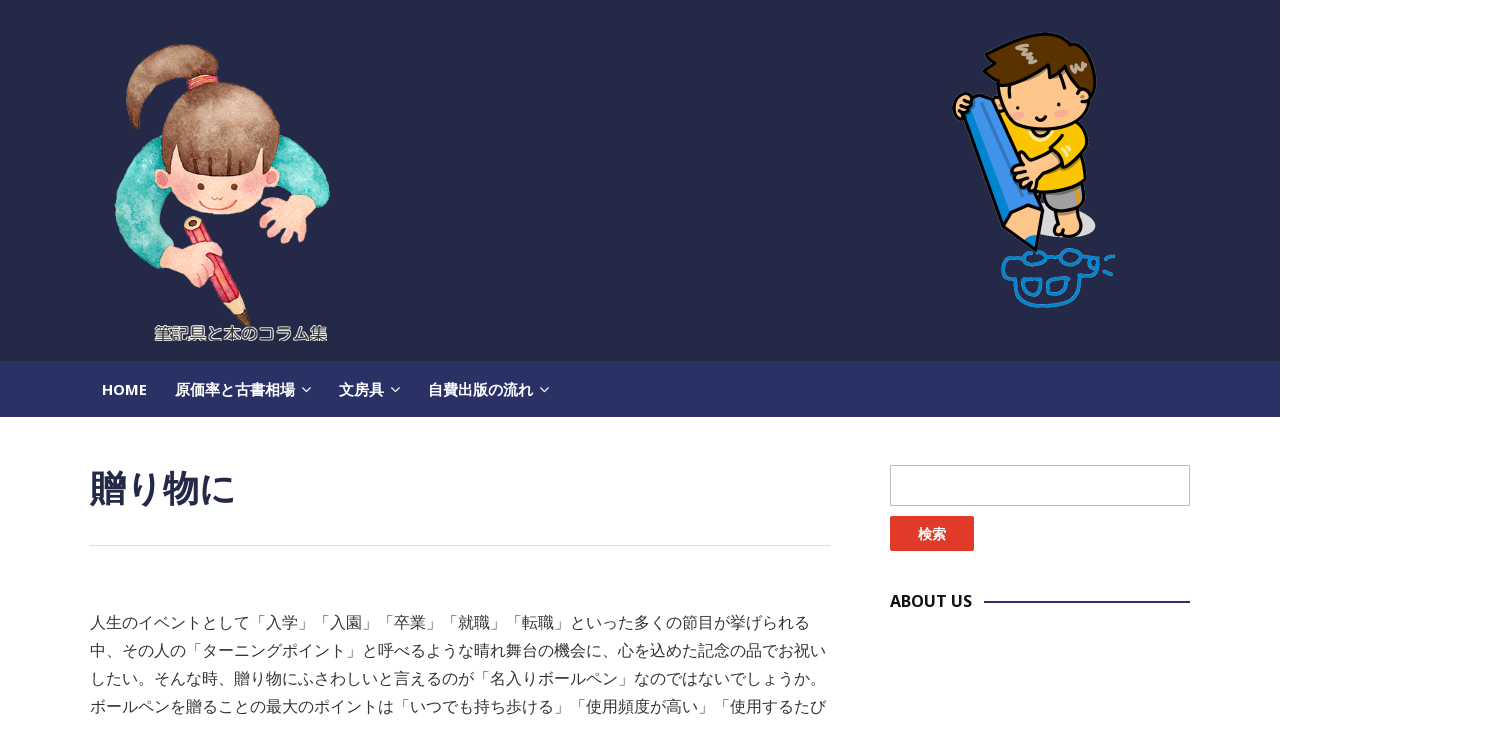

--- FILE ---
content_type: text/html; charset=UTF-8
request_url: https://sustainableaglandtenure.com/2018/07/06/%E8%B4%88%E3%82%8A%E7%89%A9%E3%81%AB/
body_size: 8746
content:
<!DOCTYPE html>
<!--[if IE 7 | IE 8]>
<html class="ie" lang="ja">
<![endif]-->
<!--[if !(IE 7) | !(IE 8)  ]><!-->
<html lang="ja">
<!--<![endif]-->
<head>
	<meta charset="UTF-8" />
	<meta http-equiv="X-UA-Compatible" content="IE=edge" />
	<meta name="viewport" content="width=device-width, initial-scale=1.0" />
<link rel="profile" href="http://gmpg.org/xfn/11" />
	<title>贈り物に &#8211; 筆記具と本のコラム集</title>
<link rel='dns-prefetch' href='//fonts.googleapis.com' />
<link rel='dns-prefetch' href='//s.w.org' />
<link rel="alternate" type="application/rss+xml" title="筆記具と本のコラム集 &raquo; フィード" href="https://sustainableaglandtenure.com/feed/" />
<link rel="alternate" type="application/rss+xml" title="筆記具と本のコラム集 &raquo; コメントフィード" href="https://sustainableaglandtenure.com/comments/feed/" />
<link rel="alternate" type="application/rss+xml" title="筆記具と本のコラム集 &raquo; 贈り物に のコメントのフィード" href="https://sustainableaglandtenure.com/2018/07/06/%e8%b4%88%e3%82%8a%e7%89%a9%e3%81%ab/feed/" />
		<script type="text/javascript">
			window._wpemojiSettings = {"baseUrl":"https:\/\/s.w.org\/images\/core\/emoji\/13.0.0\/72x72\/","ext":".png","svgUrl":"https:\/\/s.w.org\/images\/core\/emoji\/13.0.0\/svg\/","svgExt":".svg","source":{"concatemoji":"https:\/\/sustainableaglandtenure.com\/wp-includes\/js\/wp-emoji-release.min.js?ver=5.5.17"}};
			!function(e,a,t){var n,r,o,i=a.createElement("canvas"),p=i.getContext&&i.getContext("2d");function s(e,t){var a=String.fromCharCode;p.clearRect(0,0,i.width,i.height),p.fillText(a.apply(this,e),0,0);e=i.toDataURL();return p.clearRect(0,0,i.width,i.height),p.fillText(a.apply(this,t),0,0),e===i.toDataURL()}function c(e){var t=a.createElement("script");t.src=e,t.defer=t.type="text/javascript",a.getElementsByTagName("head")[0].appendChild(t)}for(o=Array("flag","emoji"),t.supports={everything:!0,everythingExceptFlag:!0},r=0;r<o.length;r++)t.supports[o[r]]=function(e){if(!p||!p.fillText)return!1;switch(p.textBaseline="top",p.font="600 32px Arial",e){case"flag":return s([127987,65039,8205,9895,65039],[127987,65039,8203,9895,65039])?!1:!s([55356,56826,55356,56819],[55356,56826,8203,55356,56819])&&!s([55356,57332,56128,56423,56128,56418,56128,56421,56128,56430,56128,56423,56128,56447],[55356,57332,8203,56128,56423,8203,56128,56418,8203,56128,56421,8203,56128,56430,8203,56128,56423,8203,56128,56447]);case"emoji":return!s([55357,56424,8205,55356,57212],[55357,56424,8203,55356,57212])}return!1}(o[r]),t.supports.everything=t.supports.everything&&t.supports[o[r]],"flag"!==o[r]&&(t.supports.everythingExceptFlag=t.supports.everythingExceptFlag&&t.supports[o[r]]);t.supports.everythingExceptFlag=t.supports.everythingExceptFlag&&!t.supports.flag,t.DOMReady=!1,t.readyCallback=function(){t.DOMReady=!0},t.supports.everything||(n=function(){t.readyCallback()},a.addEventListener?(a.addEventListener("DOMContentLoaded",n,!1),e.addEventListener("load",n,!1)):(e.attachEvent("onload",n),a.attachEvent("onreadystatechange",function(){"complete"===a.readyState&&t.readyCallback()})),(n=t.source||{}).concatemoji?c(n.concatemoji):n.wpemoji&&n.twemoji&&(c(n.twemoji),c(n.wpemoji)))}(window,document,window._wpemojiSettings);
		</script>
		<style type="text/css">
img.wp-smiley,
img.emoji {
	display: inline !important;
	border: none !important;
	box-shadow: none !important;
	height: 1em !important;
	width: 1em !important;
	margin: 0 .07em !important;
	vertical-align: -0.1em !important;
	background: none !important;
	padding: 0 !important;
}
</style>
	<link rel='stylesheet' id='wp-block-library-css'  href='https://sustainableaglandtenure.com/wp-includes/css/dist/block-library/style.min.css?ver=5.5.17' type='text/css' media='all' />
<link rel='stylesheet' id='newstoday-style-css'  href='https://sustainableaglandtenure.com/wp-content/themes/newstoday/style.css?ver=5.5.17' type='text/css' media='all' />
<link rel='stylesheet' id='font-awesome-css'  href='https://sustainableaglandtenure.com/wp-content/themes/newstoday/css/font-awesome.min.css?ver=4.7.0' type='text/css' media='all' />
<link rel='stylesheet' id='newstoday-webfonts-css'  href='//fonts.googleapis.com/css?family=Noto%20Sans%3A400%2C400i%2C700%2C700i&#038;subset=latin%2Clatin-ext' type='text/css' media='all' />
<link rel='stylesheet' id='msl-main-css'  href='https://sustainableaglandtenure.com/wp-content/plugins/master-slider/public/assets/css/masterslider.main.css?ver=3.6.4' type='text/css' media='all' />
<link rel='stylesheet' id='msl-custom-css'  href='https://sustainableaglandtenure.com/wp-content/uploads/master-slider/custom.css?ver=1.6' type='text/css' media='all' />
<script type='text/javascript' src='https://sustainableaglandtenure.com/wp-includes/js/jquery/jquery.js?ver=1.12.4-wp' id='jquery-core-js'></script>
<script type='text/javascript' src='https://sustainableaglandtenure.com/wp-content/themes/newstoday/js/jquery.slicknav.min.js?ver=1' id='jquery-slicknav-js'></script>
<script type='text/javascript' src='https://sustainableaglandtenure.com/wp-content/themes/newstoday/js/superfish.min.js?ver=1' id='jquery-superfish-js'></script>
<link rel="https://api.w.org/" href="https://sustainableaglandtenure.com/wp-json/" /><link rel="alternate" type="application/json" href="https://sustainableaglandtenure.com/wp-json/wp/v2/posts/37" /><link rel="EditURI" type="application/rsd+xml" title="RSD" href="https://sustainableaglandtenure.com/xmlrpc.php?rsd" />
<link rel="wlwmanifest" type="application/wlwmanifest+xml" href="https://sustainableaglandtenure.com/wp-includes/wlwmanifest.xml" /> 
<link rel='prev' title='ボールペン' href='https://sustainableaglandtenure.com/2018/07/05/%e3%83%9c%e3%83%bc%e3%83%ab%e3%83%9a%e3%83%b3/' />
<link rel='next' title='シャープペンシル' href='https://sustainableaglandtenure.com/2018/07/06/%e3%82%b7%e3%83%a3%e3%83%bc%e3%83%97%e3%83%9a%e3%83%b3%e3%82%b7%e3%83%ab/' />
<meta name="generator" content="WordPress 5.5.17" />
<link rel="canonical" href="https://sustainableaglandtenure.com/2018/07/06/%e8%b4%88%e3%82%8a%e7%89%a9%e3%81%ab/" />
<link rel='shortlink' href='https://sustainableaglandtenure.com/?p=37' />
<link rel="alternate" type="application/json+oembed" href="https://sustainableaglandtenure.com/wp-json/oembed/1.0/embed?url=https%3A%2F%2Fsustainableaglandtenure.com%2F2018%2F07%2F06%2F%25e8%25b4%2588%25e3%2582%258a%25e7%2589%25a9%25e3%2581%25ab%2F" />
<link rel="alternate" type="text/xml+oembed" href="https://sustainableaglandtenure.com/wp-json/oembed/1.0/embed?url=https%3A%2F%2Fsustainableaglandtenure.com%2F2018%2F07%2F06%2F%25e8%25b4%2588%25e3%2582%258a%25e7%2589%25a9%25e3%2581%25ab%2F&#038;format=xml" />
<script>var ms_grabbing_curosr = 'https://sustainableaglandtenure.com/wp-content/plugins/master-slider/public/assets/css/common/grabbing.cur', ms_grab_curosr = 'https://sustainableaglandtenure.com/wp-content/plugins/master-slider/public/assets/css/common/grab.cur';</script>
<meta name="generator" content="MasterSlider 3.6.4 - Responsive Touch Image Slider | avt.li/msf" />
<link rel="pingback" href="https://sustainableaglandtenure.com/xmlrpc.php">
<style type="text/css" id="custom-background-css">
body.custom-background { background-color: #979ac1; }
</style>
			<style type="text/css" id="wp-custom-css">
			body.custom-background {
    background-color: #fff !important;
}		</style>
		
</head>

<body class="post-template-default single single-post postid-37 single-format-standard custom-background wp-custom-logo _masterslider _ms_version_3.6.4 page-sidebar-right theme-color-atletico">

<div id="container">

	<div class="site-wrapper-all site-wrapper-boxed">

		<header id="site-masthead" class="site-section site-section-masthead">
			<div id="site-masthead-level-1">
				<div class="site-section-wrapper site-section-wrapper-masthead">
					<div id="site-logo"><a href="https://sustainableaglandtenure.com/" class="custom-logo-link" rel="home"><img width="362" height="447" src="https://sustainableaglandtenure.com/wp-content/uploads/2018/09/WnONwvV5WI_NO8C1536990997_1536991153.png" class="custom-logo" alt="Logo for 筆記具と本のコラム集" loading="lazy" srcset="https://sustainableaglandtenure.com/wp-content/uploads/2018/09/WnONwvV5WI_NO8C1536990997_1536991153.png 362w, https://sustainableaglandtenure.com/wp-content/uploads/2018/09/WnONwvV5WI_NO8C1536990997_1536991153-243x300.png 243w" sizes="(max-width: 362px) 100vw, 362px" /></a></div><!-- #site-logo --><div id="site-header-extra"><div id="simpleimage-4" class="widget widget_simpleimage"><div class="widget-content-wrapper">

	<p class="simple-image">
		<img width="300" height="300" src="https://sustainableaglandtenure.com/wp-content/uploads/2018/09/1141423-300x300.png" class="attachment-medium size-medium" alt="" loading="lazy" srcset="https://sustainableaglandtenure.com/wp-content/uploads/2018/09/1141423-300x300.png 300w, https://sustainableaglandtenure.com/wp-content/uploads/2018/09/1141423-150x150.png 150w, https://sustainableaglandtenure.com/wp-content/uploads/2018/09/1141423-768x768.png 768w, https://sustainableaglandtenure.com/wp-content/uploads/2018/09/1141423.png 950w" sizes="(max-width: 300px) 100vw, 300px" />	</p>


</div><!-- .widget-content-wrapper --></div></div><!-- #site-header-extra -->				</div><!-- .site-section-wrapper .site-section-wrapper-masthead -->
			</div><!-- #site-masthead-level-1 -->
			<div id="site-masthead-level-2">
				<div class="site-section-wrapper site-section-wrapper-masthead">
					<div id="site-section-primary-menu">
						<div class="site-navbar-header">

							<div id="menu-main-slick" class="menu-menu-1-container"><ul id="menu-slide-in" class="menu"><li id="menu-item-546" class="menu-item menu-item-type-custom menu-item-object-custom menu-item-home menu-item-546"><a href="http://sustainableaglandtenure.com/">Home</a></li>
<li id="menu-item-552" class="menu-item menu-item-type-post_type menu-item-object-page menu-item-has-children menu-item-552"><a href="https://sustainableaglandtenure.com/%e5%8e%9f%e4%be%a1%e7%8e%87%e3%81%a8%e5%8f%a4%e6%9b%b8%e7%9b%b8%e5%a0%b4/">原価率と古書相場</a>
<ul class="sub-menu">
	<li id="menu-item-553" class="menu-item menu-item-type-post_type menu-item-object-page menu-item-553"><a href="https://sustainableaglandtenure.com/%e5%8f%a4%e6%9b%b8%e3%81%ae%e4%bb%95%e5%85%a5%e3%82%8c%e3%83%ab%e3%83%bc%e3%83%88/">古書の仕入れルート</a></li>
	<li id="menu-item-554" class="menu-item menu-item-type-post_type menu-item-object-page menu-item-554"><a href="https://sustainableaglandtenure.com/%e5%8f%a4%e6%9b%b8%e3%81%ae%e4%be%a1%e6%a0%bc/">古書の価格</a></li>
	<li id="menu-item-555" class="menu-item menu-item-type-post_type menu-item-object-page menu-item-555"><a href="https://sustainableaglandtenure.com/%e5%8f%a4%e6%9b%b8%e5%ba%97%e3%81%ae%e7%ab%8b%e5%9c%b0/">古書店の立地</a></li>
</ul>
</li>
<li id="menu-item-557" class="menu-item menu-item-type-post_type menu-item-object-page menu-item-has-children menu-item-557"><a href="https://sustainableaglandtenure.com/%e6%96%87%e6%88%bf%e5%85%b7/">文房具</a>
<ul class="sub-menu">
	<li id="menu-item-550" class="menu-item menu-item-type-post_type menu-item-object-page menu-item-550"><a href="https://sustainableaglandtenure.com/%e5%8d%b0%e5%88%b7%e3%81%ab%e3%81%a4%e3%81%84%e3%81%a6/">印刷について</a></li>
	<li id="menu-item-548" class="menu-item menu-item-type-post_type menu-item-object-page menu-item-548"><a href="https://sustainableaglandtenure.com/%e3%82%b5%e3%83%bc%e3%83%93%e3%82%b9%e5%86%85%e5%ae%b9%e3%82%92%e7%a2%ba%e8%aa%8d%e3%81%97%e3%82%88%e3%81%86/">サービス内容を確認しよう</a></li>
	<li id="menu-item-551" class="menu-item menu-item-type-post_type menu-item-object-page menu-item-551"><a href="https://sustainableaglandtenure.com/%e5%8d%b0%e5%88%b7%e3%81%ab%e3%82%88%e3%82%8b%e5%90%8d%e5%85%a5%e3%82%8c/">印刷による名入れ</a></li>
</ul>
</li>
<li id="menu-item-559" class="menu-item menu-item-type-post_type menu-item-object-page menu-item-has-children menu-item-559"><a href="https://sustainableaglandtenure.com/%e8%87%aa%e8%b2%bb%e5%87%ba%e7%89%88%e3%81%ae%e6%b5%81%e3%82%8c/">自費出版の流れ</a>
<ul class="sub-menu">
	<li id="menu-item-558" class="menu-item menu-item-type-post_type menu-item-object-page menu-item-558"><a href="https://sustainableaglandtenure.com/%e8%87%aa%e5%88%86%e4%bb%a5%e5%a4%96%e3%81%ae%e4%ba%ba%e3%81%ae%e3%81%9f%e3%82%81%e3%81%ae%e8%87%aa%e8%b2%bb%e5%87%ba%e7%89%88/">自分以外の人のための自費出版</a></li>
	<li id="menu-item-556" class="menu-item menu-item-type-post_type menu-item-object-page menu-item-556"><a href="https://sustainableaglandtenure.com/%e6%8b%85%e5%bd%93%e8%80%85%e3%81%a8%e4%b8%80%e5%ba%a6%e3%82%82%e4%bc%9a%e3%82%8f%e3%81%9a%e3%81%ab%e8%87%aa%e8%b2%bb%e5%87%ba%e7%89%88-%e3%80%8d%e3%81%ae%e6%98%af%e9%9d%9e/">担当者と一度も会わずに自費出版 」の是非</a></li>
	<li id="menu-item-549" class="menu-item menu-item-type-post_type menu-item-object-page menu-item-549"><a href="https://sustainableaglandtenure.com/%e5%87%ba%e7%89%88%e3%81%a8%e6%b5%81%e9%80%9a%e3%81%a0%e3%81%91%e3%81%a7%e3%81%af%e3%81%aa%e3%81%84%e3%80%81%e8%87%aa%e8%b2%bb%e5%87%ba%e7%89%88%e7%a4%be%e3%81%ae%e4%bb%95%e4%ba%8b/">出版と流通だけではない、自費出版社の仕事</a></li>
</ul>
</li>
</ul></div>
						</div><!-- .site-navbar-header -->
						<nav id="site-primary-nav">

						<ul id="site-primary-menu" class="large-nav sf-menu mobile-menu clearfix"><li class="menu-item menu-item-type-custom menu-item-object-custom menu-item-home menu-item-546"><a href="http://sustainableaglandtenure.com/">Home</a></li>
<li class="menu-item menu-item-type-post_type menu-item-object-page menu-item-has-children menu-item-552"><a href="https://sustainableaglandtenure.com/%e5%8e%9f%e4%be%a1%e7%8e%87%e3%81%a8%e5%8f%a4%e6%9b%b8%e7%9b%b8%e5%a0%b4/">原価率と古書相場</a>
<ul class="sub-menu">
	<li class="menu-item menu-item-type-post_type menu-item-object-page menu-item-553"><a href="https://sustainableaglandtenure.com/%e5%8f%a4%e6%9b%b8%e3%81%ae%e4%bb%95%e5%85%a5%e3%82%8c%e3%83%ab%e3%83%bc%e3%83%88/">古書の仕入れルート</a></li>
	<li class="menu-item menu-item-type-post_type menu-item-object-page menu-item-554"><a href="https://sustainableaglandtenure.com/%e5%8f%a4%e6%9b%b8%e3%81%ae%e4%be%a1%e6%a0%bc/">古書の価格</a></li>
	<li class="menu-item menu-item-type-post_type menu-item-object-page menu-item-555"><a href="https://sustainableaglandtenure.com/%e5%8f%a4%e6%9b%b8%e5%ba%97%e3%81%ae%e7%ab%8b%e5%9c%b0/">古書店の立地</a></li>
</ul>
</li>
<li class="menu-item menu-item-type-post_type menu-item-object-page menu-item-has-children menu-item-557"><a href="https://sustainableaglandtenure.com/%e6%96%87%e6%88%bf%e5%85%b7/">文房具</a>
<ul class="sub-menu">
	<li class="menu-item menu-item-type-post_type menu-item-object-page menu-item-550"><a href="https://sustainableaglandtenure.com/%e5%8d%b0%e5%88%b7%e3%81%ab%e3%81%a4%e3%81%84%e3%81%a6/">印刷について</a></li>
	<li class="menu-item menu-item-type-post_type menu-item-object-page menu-item-548"><a href="https://sustainableaglandtenure.com/%e3%82%b5%e3%83%bc%e3%83%93%e3%82%b9%e5%86%85%e5%ae%b9%e3%82%92%e7%a2%ba%e8%aa%8d%e3%81%97%e3%82%88%e3%81%86/">サービス内容を確認しよう</a></li>
	<li class="menu-item menu-item-type-post_type menu-item-object-page menu-item-551"><a href="https://sustainableaglandtenure.com/%e5%8d%b0%e5%88%b7%e3%81%ab%e3%82%88%e3%82%8b%e5%90%8d%e5%85%a5%e3%82%8c/">印刷による名入れ</a></li>
</ul>
</li>
<li class="menu-item menu-item-type-post_type menu-item-object-page menu-item-has-children menu-item-559"><a href="https://sustainableaglandtenure.com/%e8%87%aa%e8%b2%bb%e5%87%ba%e7%89%88%e3%81%ae%e6%b5%81%e3%82%8c/">自費出版の流れ</a>
<ul class="sub-menu">
	<li class="menu-item menu-item-type-post_type menu-item-object-page menu-item-558"><a href="https://sustainableaglandtenure.com/%e8%87%aa%e5%88%86%e4%bb%a5%e5%a4%96%e3%81%ae%e4%ba%ba%e3%81%ae%e3%81%9f%e3%82%81%e3%81%ae%e8%87%aa%e8%b2%bb%e5%87%ba%e7%89%88/">自分以外の人のための自費出版</a></li>
	<li class="menu-item menu-item-type-post_type menu-item-object-page menu-item-556"><a href="https://sustainableaglandtenure.com/%e6%8b%85%e5%bd%93%e8%80%85%e3%81%a8%e4%b8%80%e5%ba%a6%e3%82%82%e4%bc%9a%e3%82%8f%e3%81%9a%e3%81%ab%e8%87%aa%e8%b2%bb%e5%87%ba%e7%89%88-%e3%80%8d%e3%81%ae%e6%98%af%e9%9d%9e/">担当者と一度も会わずに自費出版 」の是非</a></li>
	<li class="menu-item menu-item-type-post_type menu-item-object-page menu-item-549"><a href="https://sustainableaglandtenure.com/%e5%87%ba%e7%89%88%e3%81%a8%e6%b5%81%e9%80%9a%e3%81%a0%e3%81%91%e3%81%a7%e3%81%af%e3%81%aa%e3%81%84%e3%80%81%e8%87%aa%e8%b2%bb%e5%87%ba%e7%89%88%e7%a4%be%e3%81%ae%e4%bb%95%e4%ba%8b/">出版と流通だけではない、自費出版社の仕事</a></li>
</ul>
</li>
</ul>						</nav><!-- #site-primary-nav -->
					</div><!-- #site-section-primary-menu -->
				</div><!-- .site-section-wrapper .site-section-wrapper-masthead -->
			</div><!-- #site-masthead-level-2 -->
		</header><!-- #site-masthead .site-section-masthead -->
<main id="site-main">

	
	<div class="site-page-content">
		<div class="site-section-wrapper site-section-wrapper-main clearfix">

			<div class="site-column site-column-content"><div class="site-column-wrapper clearfix"><!-- .site-column .site-column-1 .site-column-aside --><h1 class="page-title">贈り物に</h1><p class="entry-meta"><span class="post-meta-wrapper"></span><!-- .post-meta-wrapper --></p><!-- .entry-meta --><div class="entry-content"><p>人生のイベントとして「入学」「入園」「卒業」「就職」「転職」といった多くの節目が挙げられる中、その人の「ターニングポイント」と呼べるような晴れ舞台の機会に、心を込めた記念の品でお祝いしたい。そんな時、贈り物にふさわしいと言えるのが「名入りボールペン」なのではないでしょうか。ボールペンを贈ることの最大のポイントは「いつでも持ち歩ける」「使用頻度が高い」「使用するたびに思い出す」といった３つが挙げられるのではないでしょうか。これらのポイントを備えた「名入りボールペン」は、プレゼントされた人が、使うたびに贈り主の温かい心を感じられたり、その当時の気持ちを思い出せるアイテムと言えるのではないでしょうか。ボールペンというアイテムは、職場でも家庭でも使用頻度の高いものとされているため、いただいて困るという方がいないということも贈り物選びには重要なポイントとなるのではないでしょうか。日用品であるからこそ、きちんと名前が入ったものをプレゼントされたときは、とても嬉しいと言えるのではないでしょうか。また、企業などの商品プロモーションなどでノベルティとしてお選びになるといった場合にも、企業名や商品名などの名入れをし、受け取る方々に覚えてもらえるようなさりげないプロモーションも兼ねて行える上、種類によっては価格もお手頃であると言える「名入れボールペン」は企業の強い味方とも呼べるのではないでしょうか。プロモーションとしてのノベルティアイテムの代表的な物はティッシュが挙げられるかと思われますが、知名度を上げるといった戦略には、なんといっても手元で使用し続けられる文房具が一番だと言えるのではないでしょうか。</p>
</div><!-- .entry-content --><div class="post-navigation"><div class="site-post-nav-item site-post-nav-prev"><span class="post-navigation-label">Previous Article</span><a href="https://sustainableaglandtenure.com/2018/07/05/%e3%82%82%e3%82%89%e3%81%a3%e3%81%a6%e3%81%86%e3%82%8c%e3%81%97%e3%81%84%e3%83%8e%e3%83%99%e3%83%ab%e3%83%86%e3%82%a3/" rel="prev">もらってうれしいノベルティ</a></div><!-- .site-post-nav-item --><div class="site-post-nav-item site-post-nav-next"><span class="post-navigation-label">Next Article</span><a href="https://sustainableaglandtenure.com/2018/07/09/%e8%b3%bc%e5%85%a5%e3%81%99%e3%82%8b%e9%9a%9b%e3%81%ae%e6%b3%a8%e6%84%8f%e7%82%b9/" rel="next">購入する際の注意点</a></div><!-- .site-post-nav-item --></div><!-- .post-navigation --><div id="ilovewp-comments"">
<div id="ilovewp-comments" class="comments-area">

	
	
	
		<div id="respond" class="comment-respond">
		<h3 id="reply-title" class="comment-reply-title"><span class="page-title-span">コメントを残す <small><a rel="nofollow" id="cancel-comment-reply-link" href="/2018/07/06/%E8%B4%88%E3%82%8A%E7%89%A9%E3%81%AB/#respond" style="display:none;">コメントをキャンセル</a></small></span></h3><form action="https://sustainableaglandtenure.com/wp-comments-post.php" method="post" id="commentform" class="comment-form" novalidate><p class="comment-notes"><span id="email-notes">メールアドレスが公開されることはありません。</span> <span class="required">*</span> が付いている欄は必須項目です</p><p class="comment-form-comment"><label for="comment">コメント</label> <textarea id="comment" name="comment" cols="45" rows="8" maxlength="65525" required="required"></textarea></p><p class="comment-form-author"><label for="author">名前 <span class="required">*</span></label> <input id="author" name="author" type="text" value="" size="30" maxlength="245" required='required' /></p>
<p class="comment-form-email"><label for="email">メール <span class="required">*</span></label> <input id="email" name="email" type="email" value="" size="30" maxlength="100" aria-describedby="email-notes" required='required' /></p>
<p class="comment-form-url"><label for="url">サイト</label> <input id="url" name="url" type="url" value="" size="30" maxlength="200" /></p>
<p class="form-submit"><input name="submit" type="submit" id="submit" class="submit" value="コメントを送信" /> <input type='hidden' name='comment_post_ID' value='37' id='comment_post_ID' />
<input type='hidden' name='comment_parent' id='comment_parent' value='0' />
</p></form>	</div><!-- #respond -->
	
</div><!-- #comments -->
</div><!-- #ilovewp-comments --></div><!-- .site-column-wrapper .clearfix --></div><!-- .site-column .site-column-content --><div class="site-column site-column-aside">

			<div class="site-column-wrapper clearfix">

				<div class="widget widget_search clearfix" id="search-2"><form role="search" method="get" id="searchform" class="searchform" action="https://sustainableaglandtenure.com/">
				<div>
					<label class="screen-reader-text" for="s">検索:</label>
					<input type="text" value="" name="s" id="s" />
					<input type="submit" id="searchsubmit" value="検索" />
				</div>
			</form></div><div class="widget widget_simpleimage clearfix" id="simpleimage-2">
<p class="widget-title"><span class="page-title-span">About Us</span></p>
	<p class="simple-image">
		<img width="618" height="562" src="https://sustainableaglandtenure.com/wp-content/uploads/2018/09/1100143-e1536893417352.png" class="attachment-full size-full" alt="" loading="lazy" srcset="https://sustainableaglandtenure.com/wp-content/uploads/2018/09/1100143-e1536893417352.png 618w, https://sustainableaglandtenure.com/wp-content/uploads/2018/09/1100143-e1536893417352-300x273.png 300w" sizes="(max-width: 618px) 100vw, 618px" />	</p>

<p>我々は、静止についての情報を提供し、また、愛と興味深い人々のための自己出版!私たちと一緒に楽しんでみましょう。</p>
<p>連絡先: info@ustainableaglandtenure.com</p>

</div><div class="widget widget_listcategorypostswidget clearfix" id="listcategorypostswidget-2"><p class="widget-title"><span class="page-title-span">Stationary Article </span></p><ul class="lcp_catlist" id="lcp_instance_listcategorypostswidget-2"><li ><a href="https://sustainableaglandtenure.com/2019/03/07/%e5%ba%97%e8%88%97%e7%b5%8c%e5%96%b6/" title="店舗経営">店舗経営</a></li><li ><a href="https://sustainableaglandtenure.com/2018/11/17/%e6%97%a5%e5%b8%b8%e7%94%9f%e6%b4%bb%e3%81%ab%e6%b4%bb%e7%94%a8%e3%81%a7%e3%81%8d%e3%82%8b%e6%96%b0%e3%81%9f%e3%81%aa%e4%be%a1%e5%80%a4%e3%82%92%e6%8c%81%e3%81%a3%e3%81%9f%e5%ae%9a%e7%95%aa%e5%95%86/" title="日常生活に活用できる新たな価値を持った定番商品">日常生活に活用できる新たな価値を持った定番商品</a></li><li ><a href="https://sustainableaglandtenure.com/2018/11/16/%e3%80%8c%e3%81%93%e3%82%8c%e3%81%af%e3%81%a3%ef%bc%81%e3%80%8d%e6%80%9d%e3%81%88%e3%82%8b%e3%82%88%e3%81%86%e3%81%aa%e3%83%9a%e3%83%b3/" title="「これはっ！」と思える多機能ペン">「これはっ！」と思える多機能ペン</a></li><li ><a href="https://sustainableaglandtenure.com/2018/11/15/%e5%a4%9a%e6%a9%9f%e8%83%bd%e3%83%9a%e3%83%b3/" title="蛍光マーカー付きボールペン">蛍光マーカー付きボールペン</a></li><li ><a href="https://sustainableaglandtenure.com/2018/11/14/%e6%ac%b2%e3%81%97%e3%81%84%e3%81%a3%e3%81%a8%e6%80%9d%e3%81%86%e6%96%87%e6%88%bf%e5%85%b7/" title="欲しくなっちゃう文房具">欲しくなっちゃう文房具</a></li><li ><a href="https://sustainableaglandtenure.com/2018/11/13/%e3%83%97%e3%83%ac%e3%82%bc%e3%83%b3%e3%83%88%e5%90%91%e3%81%8d%e3%83%9a%e3%83%b3/" title="プレゼント向きペン">プレゼント向きペン</a></li><li ><a href="https://sustainableaglandtenure.com/2018/11/12/%e8%aa%b0%e3%81%ab%e5%90%8d%e5%85%a5%e3%82%8c%e3%82%92%e5%a7%94%e8%a8%97%e3%81%99%e3%82%8b%e3%81%8b/" title="名入れペンの「名入れ」は誰に委託する？">名入れペンの「名入れ」は誰に委託する？</a></li><li ><a href="https://sustainableaglandtenure.com/2018/11/11/%e5%bd%ab%e5%88%bb%e3%81%ab%e3%82%88%e3%82%8b%e5%90%8d%e5%85%a5%e3%82%8c/" title="彫刻による名入れ">彫刻による名入れ</a></li><li ><a href="https://sustainableaglandtenure.com/2018/11/10/%e5%90%8d%e5%85%a5%e3%82%8c%e3%83%9a%e3%83%b3%e9%81%b8%e3%81%b3%e3%81%ae%e3%83%9d%e3%82%a4%e3%83%b3%e3%83%88/" title="名入れペン選びのポイント">名入れペン選びのポイント</a></li><li ><a href="https://sustainableaglandtenure.com/2018/11/09/%e3%81%9d%e3%81%ae%e4%bb%96%e3%81%ae%e3%82%a2%e3%82%a4%e3%83%86%e3%83%a0/" title="就職祝いの定番アイテム">就職祝いの定番アイテム</a></li></ul><a href="https://sustainableaglandtenure.com/category/%e7%ad%86%e8%a8%98%e5%85%b7/" > </a><ul class='lcp_paginator'><li class='lcp_currentpage'>1</li><li><a href='https://sustainableaglandtenure.com/2018/07/06/%E8%B4%88%E3%82%8A%E7%89%A9%E3%81%AB/?lcp_pagelistcategorypostswidget-2=2#lcp_instance_listcategorypostswidget-2' title='2'>2</a></li><li><a href='https://sustainableaglandtenure.com/2018/07/06/%E8%B4%88%E3%82%8A%E7%89%A9%E3%81%AB/?lcp_pagelistcategorypostswidget-2=3#lcp_instance_listcategorypostswidget-2' title='3'>3</a></li><li><a href='https://sustainableaglandtenure.com/2018/07/06/%E8%B4%88%E3%82%8A%E7%89%A9%E3%81%AB/?lcp_pagelistcategorypostswidget-2=4#lcp_instance_listcategorypostswidget-2' title='4'>4</a></li><li><a href='https://sustainableaglandtenure.com/2018/07/06/%E8%B4%88%E3%82%8A%E7%89%A9%E3%81%AB/?lcp_pagelistcategorypostswidget-2=2#lcp_instance_listcategorypostswidget-2' title='2' class='lcp_nextlink'>>></a></li></ul></div><div class="widget widget_listcategorypostswidget clearfix" id="listcategorypostswidget-3"><p class="widget-title"><span class="page-title-span">Self- Publishing Article</span></p><ul class="lcp_catlist" id="lcp_instance_listcategorypostswidget-3"><li ><a href="https://sustainableaglandtenure.com/2019/01/19/%e6%a5%ad%e7%a8%ae%e3%81%94%e3%81%a8%e3%81%ae%e8%87%aa%e8%b2%bb%e5%87%ba%e7%89%88/" title="業種ごとの自費出版">業種ごとの自費出版</a></li><li ><a href="https://sustainableaglandtenure.com/2019/01/04/%e8%87%aa%e8%b2%bb%e5%87%ba%e7%89%88%e3%81%ae%e8%b2%ac%e4%bb%bb/" title="自費出版の責任">自費出版の責任</a></li><li ><a href="https://sustainableaglandtenure.com/2018/12/04/%e5%80%8b%e4%ba%ba%e3%81%a7%e8%a1%8c%e3%81%86%e5%ae%a3%e4%bc%9d/" title="個人で行う宣伝">個人で行う宣伝</a></li><li ><a href="https://sustainableaglandtenure.com/2018/11/06/%e5%87%ba%e7%89%88%e7%a4%be%e3%81%ae%e8%87%aa%e8%bb%a2%e8%bb%8a%e6%93%8d%e6%a5%ad%e3%80%80%e3%81%9d%e3%81%ae%e2%9e%81/" title="出版社の自転車操業　その➁">出版社の自転車操業　その➁</a></li><li ><a href="https://sustainableaglandtenure.com/2018/10/31/%e5%87%ba%e7%89%88%e7%a4%be%e3%81%a8-%e3%81%9d%e3%81%ae%e2%91%a0/" title="出版社と書店">出版社と書店</a></li><li ><a href="https://sustainableaglandtenure.com/2018/10/12/%e8%a1%8c%e3%81%8d%e8%a9%b0%e3%81%be%e3%81%a3%e3%81%9f%e3%82%89/" title="行き詰まったら">行き詰まったら</a></li><li ><a href="https://sustainableaglandtenure.com/2018/10/09/%e6%8a%bc%e3%81%97%e4%bb%98%e3%81%91%e3%81%aa%e3%81%84%e3%81%93%e3%81%a8%e3%81%8c%e4%b8%80%e7%95%aa%e3%81%ae%e3%82%a2%e3%83%94%e3%83%bc%e3%83%ab/" title="押し付けないことが一番のアピール">押し付けないことが一番のアピール</a></li><li ><a href="https://sustainableaglandtenure.com/2018/08/07/%e6%a7%8b%e6%88%90%e3%83%bb%e7%ab%a0%e7%ab%8b%e3%81%a6%e3%81%ae%e5%a4%89%e6%9b%b4/" title="構成・章立ての変更">構成・章立ての変更</a></li><li ><a href="https://sustainableaglandtenure.com/2018/07/09/%e5%86%85%e5%ae%b9%e3%81%ab%e8%87%aa%e4%bf%a1%e3%81%8c%e3%81%aa%e3%81%84%e3%81%a8%e3%81%8d%e3%81%af/" title="内容に自信がないときは">内容に自信がないときは</a></li><li ><a href="https://sustainableaglandtenure.com/2018/03/11/%e5%87%ba%e6%9d%a5%e4%b8%8a%e3%81%8c%e3%82%8a%e3%81%be%e3%81%a7%e3%81%ab%e3%81%8b%e3%81%8b%e3%82%8b%e6%99%82%e9%96%93/" title="出来上がりまでにかかる時間">出来上がりまでにかかる時間</a></li></ul><a href="https://sustainableaglandtenure.com/category/%e8%87%aa%e8%b2%bb%e5%87%ba%e7%89%88/" > </a></div><div class="widget widget_categories clearfix" id="categories-2"><p class="widget-title"><span class="page-title-span">カテゴリー</span></p>
			<ul>
					<li class="cat-item cat-item-1"><a href="https://sustainableaglandtenure.com/category/uncategorized/">Uncategorized</a>
</li>
	<li class="cat-item cat-item-20"><a href="https://sustainableaglandtenure.com/category/%e3%83%a9%e3%82%a4%e3%83%95/">ライフ</a>
</li>
	<li class="cat-item cat-item-14"><a href="https://sustainableaglandtenure.com/category/%e5%8f%a4%e6%9c%ac/">古本</a>
</li>
	<li class="cat-item cat-item-17"><a href="https://sustainableaglandtenure.com/category/%e5%ae%89%e5%85%a8/">安全</a>
</li>
	<li class="cat-item cat-item-15"><a href="https://sustainableaglandtenure.com/category/%e6%b6%88%e8%b2%bb/">消費</a>
</li>
	<li class="cat-item cat-item-2"><a href="https://sustainableaglandtenure.com/category/%e7%ad%86%e8%a8%98%e5%85%b7/">筆記具</a>
</li>
	<li class="cat-item cat-item-3"><a href="https://sustainableaglandtenure.com/category/%e8%87%aa%e8%b2%bb%e5%87%ba%e7%89%88/">自費出版</a>
</li>
	<li class="cat-item cat-item-16"><a href="https://sustainableaglandtenure.com/category/%e9%a3%9f/">食</a>
</li>
			</ul>

			</div><div class="widget widget_text clearfix" id="text-2"><p class="widget-title"><span class="page-title-span">免責注意事項</span></p>			<div class="textwidget"><p>このWEBサイトに掲載しております情報を利用する際は、すべて閲覧者自身の責任でお願いします。当サイトに掲載しております情報にもとづき閲覧者が判断および行動したことにより、いかなる結果や被害が発生した場合においても、当サイト運営元は一切責任を負いませんのでご了承ください。なおこのWEBサイトに掲載しております情報は、全て掲載時におけるものです。掲載後、状況の変動により実際と一致しなくなる場合や、予告することなく情報の修正を行う場合も存在します。</p>
</div>
		</div>
			</div><!-- .site-column-wrapper .clearfix -->

		</div><!-- .site-column .site-column-aside -->
		</div><!-- .site-section-wrapper .site-section-wrapper-main -->
	</div><!-- .site-page-content -->

	
</main><!-- #site-main -->
	

		<div id="site-footer-credit">
			<div class="site-section-wrapper site-section-wrapper-footer-credit">
				<p id="copyright" style="text-align:center;">Copyright &copy; 2026 筆記具と本のコラム集 All rights Reserved.
				
			</div><!-- .site-section-wrapper .site-section-wrapper-footer-credit -->
		</div><!-- #site-footer-credit -->

	</div><!-- .site-wrapper-all .site-wrapper-boxed -->

</div><!-- #container -->

<link rel='stylesheet' id='lcp_paginator-css'  href='https://sustainableaglandtenure.com/wp-content/plugins/list-category-posts//lcp_paginator.css?ver=5.5.17' type='text/css' media='all' />
<script type='text/javascript' id='newstoday-scripts-js-extra'>
/* <![CDATA[ */
var newstodayStrings = {"slicknav_menu_home":"Click for Menu"};
/* ]]> */
</script>
<script type='text/javascript' src='https://sustainableaglandtenure.com/wp-content/themes/newstoday/js/newstoday.js?ver=20180915' id='newstoday-scripts-js'></script>
<script type='text/javascript' src='https://sustainableaglandtenure.com/wp-includes/js/comment-reply.min.js?ver=5.5.17' id='comment-reply-js'></script>
<script type='text/javascript' src='https://sustainableaglandtenure.com/wp-includes/js/wp-embed.min.js?ver=5.5.17' id='wp-embed-js'></script>
</body>
</html>

--- FILE ---
content_type: text/css
request_url: https://sustainableaglandtenure.com/wp-content/themes/newstoday/style.css?ver=5.5.17
body_size: 15691
content:
@charset "UTF-8";
/*********************************************************************************************

Theme Name: NewsToday
Theme URI: https://www.ilovewp.com/themes/newstoday/
Description: NewsToday is a free magazine-style WordPress theme for news websites, sports websites and blogs. Some of the main features: 1. A special Featured Posts area on the homepage lets you highlight 4 of your main posts (from a category or marked by a tag); 2. Eight (8) built-in color styles that can be switched with a single click; 3. The sidebar can be displayed on the left or right side; 4. Special widgetized areas for advertising: in the header, sidebar and under the featured posts; 5. Includes a Full Width custom page template and a Page Builder page template (for Elementor, Beaver Builder, Divi, Visual Composer, etc.) Visit the theme's official page to see a full preview of the theme's design and features: https://www.ilovewp.com/themes/newstoday/
Version: 1.0.4
Author: ilovewpcom
Author URI: https://www.ilovewp.com/
License: GNU General Public License v3 or later
License URI: http://www.gnu.org/licenses/gpl-3.0.html
Text Domain: newstoday
Tags: blog, entertainment, news, custom-logo, custom-header, footer-widgets, two-columns, right-sidebar, left-sidebar, custom-background, custom-colors, custom-menu, editor-style, featured-images, full-width-template, rtl-language-support, sticky-post, theme-options, threaded-comments, translation-ready

**********************************************************************************************

1.  Toolbox CSS  -----------------------  All Theme Files
2.  Page Structure: Header -------------  header.php
3.  Navigation  ------------------------  header.php
4.  Page Structure: Main Content  ------  
5.  Content Blocks ---------------------  
6.  Single Post / Page -----------------  single.php, page.php
7.  Comments Styling  ------------------  comments.php
8.  Page Structure: Footer  ------------  footer.php
9.  Misc  ------------------------------
10. Slicknav Responsive Menu  ----------
11. Additional Color Palettes  ---------
12. Media Queries  ---------------------

0. Normalize

*********************************************************************************************/
/*! normalize.css v7.0.0 | MIT License | github.com/necolas/normalize.css */
html {
  font-size: 16px;
  line-height: 1;
  /* 1 */
  -ms-text-size-adjust: 100%;
  /* 2 */
  -webkit-text-size-adjust: 100%;
  /* 2 */
  -webkit-box-sizing: border-box;
  -moz-box-sizing: border-box;
  box-sizing: border-box; }

*, *:before, *:after {
  -webkit-box-sizing: inherit;
  -moz-box-sizing: inherit;
  box-sizing: inherit; }

body {
  margin: 0; }

article,
aside,
footer,
header,
nav,
section {
  display: block; }

h1 {
  font-size: 2em;
  margin: 0.67em 0; }

figcaption,
figure,
main {
  /* 1 */
  display: block; }

figure {
  margin: 1em 40px; }

hr {
  box-sizing: content-box;
  /* 1 */
  height: 0;
  /* 1 */
  overflow: visible;
  /* 2 */ }

pre {
  font-family: monospace, monospace;
  /* 1 */
  font-size: 1em;
  /* 2 */ }

a {
  background-color: transparent;
  /* 1 */
  -webkit-text-decoration-skip: objects;
  /* 2 */ }

abbr[title] {
  border-bottom: none;
  /* 1 */
  text-decoration: underline;
  /* 2 */
  text-decoration: underline dotted;
  /* 2 */ }

b,
strong {
  font-weight: inherit; }

b,
strong {
  font-weight: bold; }

code,
kbd,
samp {
  font-family: monospace, monospace;
  /* 1 */
  font-size: 1em;
  /* 2 */ }

dfn {
  font-style: italic; }

mark {
  background-color: #ff0;
  color: #000; }

small {
  font-size: 80%; }

sub,
sup {
  font-size: 75%;
  line-height: 0;
  position: relative;
  vertical-align: baseline; }

sub {
  bottom: -0.25em; }

sup {
  top: -0.5em; }

audio,
video {
  display: inline-block; }

audio:not([controls]) {
  display: none;
  height: 0; }

img {
  border-style: none;
  vertical-align: middle; }

svg:not(:root) {
  overflow: hidden; }

button,
input,
optgroup,
select,
textarea {
  font-family: sans-serif;
  /* 1 */
  font-size: 100%;
  /* 1 */
  line-height: 1.15;
  /* 1 */
  margin: 0;
  /* 2 */ }

button,
input {
  /* 1 */
  overflow: visible; }

button,
select {
  /* 1 */
  text-transform: none; }

button,
html [type="button"],
[type="reset"],
[type="submit"] {
  -webkit-appearance: button;
  /* 2 */ }

button::-moz-focus-inner,
[type="button"]::-moz-focus-inner,
[type="reset"]::-moz-focus-inner,
[type="submit"]::-moz-focus-inner {
  border-style: none;
  padding: 0; }

button:-moz-focusring,
[type="button"]:-moz-focusring,
[type="reset"]:-moz-focusring,
[type="submit"]:-moz-focusring {
  outline: 1px dotted ButtonText; }

fieldset {
  padding: 0.35em 0.75em 0.625em; }

legend {
  box-sizing: border-box;
  /* 1 */
  color: inherit;
  /* 2 */
  display: table;
  /* 1 */
  max-width: 100%;
  /* 1 */
  padding: 0;
  /* 3 */
  white-space: normal;
  /* 1 */ }

progress {
  display: inline-block;
  /* 1 */
  vertical-align: baseline;
  /* 2 */ }

textarea {
  overflow: auto; }

[type="checkbox"],
[type="radio"] {
  box-sizing: border-box;
  /* 1 */
  padding: 0;
  /* 2 */ }

[type="number"]::-webkit-inner-spin-button,
[type="number"]::-webkit-outer-spin-button {
  height: auto; }

[type="search"] {
  -webkit-appearance: textfield;
  /* 1 */
  outline-offset: -2px;
  /* 2 */ }

[type="search"]::-webkit-search-cancel-button,
[type="search"]::-webkit-search-decoration {
  -webkit-appearance: none; }

::-webkit-file-upload-button {
  -webkit-appearance: button;
  /* 1 */
  font: inherit;
  /* 2 */ }

details,
menu {
  display: block; }

summary {
  display: list-item; }

canvas {
  display: inline-block; }

template {
  display: none; }

[hidden] {
  display: none; }

.clearfix:before, .clearfix:after {
  content: " ";
  display: table; }

.clearfix:after {
  clear: both; }

.clickable {
  cursor: pointer; }

/* Headings */
h1, h2, h3, h4, h5, h6, .widget-title, .archives-title {
  color: #111;
  font-family: "Noto Sans", Arial, sans-serif;
  font-weight: 700;
  line-height: 1.3;
  margin: 0; }

h1 small, h2 small, h3 small, h4 small, h5 small, h6 small {
  font-weight: normal;
  line-height: 1; }

h1 small, h2 small, h3 small {
  font-size: 65%; }

h4 small, h5 small, h6 small {
  font-size: 75%; }

h1 {
  font-size: 36px; }

h2 {
  font-size: 30px; }

h3 {
  font-size: 24px; }

h4 {
  font-size: 20px; }

h5 {
  font-size: 18px; }

h6 {
  font-size: 16px; }

/* Tables */
table {
  border-top: 0;
  margin-bottom: 2em;
  position: relative;
  table-layout: fixed;
  width: 100%;
  z-index: 1; }

table th {
  text-align: left; }

table tr {
  border-bottom: 1px solid #F0F0F0; }

table th,
table td {
  font-family: inherit;
  font-size: inherit;
  padding: 0.8125rem 1.25rem;
  vertical-align: middle; }

.floatleft {
  float: left; }

.floatright {
  float: right; }

.sticky, .bypostauthor {
  position: relative; }

ul, ol {
  list-style-type: none;
  margin: 0;
  padding: 0; }

ul ul, ol ol, ul ol, ol ul {
  margin: 0; }

/*--------------------------------------------------------------
2.0 Accessibility
--------------------------------------------------------------*/
/* Text meant only for screen readers. */
.screen-reader-text {
  clip: rect(1px, 1px, 1px, 1px);
  height: 1px;
  overflow: hidden;
  position: absolute !important;
  width: 1px;
  word-wrap: normal !important;
  /* Many screen reader and browser combinations announce broken words as they would appear visually. */ }

.screen-reader-text:focus {
  background-color: #f1f1f1;
  -webkit-border-radius: 3px;
  -moz-border-radius: 3px;
  -ms-border-radius: 3px;
  border-radius: 3px;
  -webkit-box-shadow: 0 0 2px 2px rgba(0, 0, 0, 0.6);
  box-shadow: 0 0 2px 2px rgba(0, 0, 0, 0.6);
  clip: auto !important;
  color: #21759b;
  display: block;
  font-size: 14px;
  font-size: 0.875rem;
  font-weight: 700;
  height: auto;
  left: 5px;
  line-height: normal;
  padding: 15px 23px 14px;
  text-decoration: none;
  top: 5px;
  width: auto;
  z-index: 100000;
  /* Above WP toolbar. */ }

/*--------------------------------------------------------------
3.0 Alignments
--------------------------------------------------------------*/
.entry-content .alignleft,
.textwidget .alignleft {
  display: inline;
  float: left;
  margin-right: 2.5rem;
  margin-left: 0; }

.entry-content .alignright,
.textwidget .alignright {
  display: inline;
  float: right;
  margin-right: 0;
  margin-left: 2.5rem; }

.entry-content .aligncenter,
.textwidget .aligncenter {
  clear: both;
  display: block;
  margin-left: auto;
  margin-right: auto; }

/*--------------------------------------------------------------
4.0 Typography
--------------------------------------------------------------*/
body,
button,
input,
select,
textarea {
  color: #333;
  font-family: "Libre Franklin", "Helvetica Neue", helvetica, arial, sans-serif;
  font-size: 15px;
  font-size: 0.9375rem;
  font-weight: 400;
  line-height: 1.66; }

p {
  margin: 0;
  padding: 0; }

dfn,
cite,
em,
i {
  font-style: italic; }

blockquote {
  color: #666;
  font-size: 1rem;
  font-size: 1.125rem;
  font-style: italic;
  line-height: 1.7;
  margin: 0;
  overflow: hidden;
  padding: 0; }

blockquote cite {
  display: block;
  font-style: normal;
  font-weight: 600;
  margin-top: 0.5em; }

address {
  margin: 0 0 1.5em; }

pre {
  background: #eee;
  font-family: "Courier 10 Pitch", Courier, monospace;
  font-size: 15px;
  font-size: 0.9375rem;
  line-height: 1.6;
  margin-bottom: 1.6em;
  max-width: 100%;
  overflow: auto;
  padding: 1.6em; }

code,
kbd,
tt,
var {
  font-family: Monaco, Consolas, "Andale Mono", "DejaVu Sans Mono", monospace;
  font-size: 15px;
  font-size: 0.9375rem; }

abbr,
acronym {
  border-bottom: 1px dotted #666;
  cursor: help; }

mark,
ins {
  background: #eee;
  text-decoration: none; }

big {
  font-size: 125%; }

blockquote {
  quotes: "" ""; }

q {
  quotes: "“" "”" "‘" "’"; }

blockquote:before,
blockquote:after {
  content: ""; }

:focus {
  outline: none; }

/* Typography for Arabic Font */
html[lang="ar"] body,
html[lang="ar"] button,
html[lang="ar"] input,
html[lang="ar"] select,
html[lang="ar"] textarea,
html[lang="ary"] body,
html[lang="ary"] button,
html[lang="ary"] input,
html[lang="ary"] select,
html[lang="ary"] textarea,
html[lang="azb"] body,
html[lang="azb"] button,
html[lang="azb"] input,
html[lang="azb"] select,
html[lang="azb"] textarea,
html[lang="fa-IR"] body,
html[lang="fa-IR"] button,
html[lang="fa-IR"] input,
html[lang="fa-IR"] select,
html[lang="fa-IR"] textarea,
html[lang="haz"] body,
html[lang="haz"] button,
html[lang="haz"] input,
html[lang="haz"] select,
html[lang="haz"] textarea,
html[lang="ps"] body,
html[lang="ps"] button,
html[lang="ps"] input,
html[lang="ps"] select,
html[lang="ps"] textarea,
html[lang="ur"] body,
html[lang="ur"] button,
html[lang="ur"] input,
html[lang="ur"] select,
html[lang="ur"] textarea {
  font-family: Tahoma, Arial, sans-serif; }

html[lang="ar"] h1,
html[lang="ar"] h2,
html[lang="ar"] h3,
html[lang="ar"] h4,
html[lang="ar"] h5,
html[lang="ar"] h6,
html[lang="ary"] h1,
html[lang="ary"] h2,
html[lang="ary"] h3,
html[lang="ary"] h4,
html[lang="ary"] h5,
html[lang="ary"] h6,
html[lang="azb"] h1,
html[lang="azb"] h2,
html[lang="azb"] h3,
html[lang="azb"] h4,
html[lang="azb"] h5,
html[lang="azb"] h6,
html[lang="fa-IR"] h1,
html[lang="fa-IR"] h2,
html[lang="fa-IR"] h3,
html[lang="fa-IR"] h4,
html[lang="fa-IR"] h5,
html[lang="fa-IR"] h6,
html[lang="haz"] h1,
html[lang="haz"] h2,
html[lang="haz"] h3,
html[lang="haz"] h4,
html[lang="haz"] h5,
html[lang="haz"] h6,
html[lang="ps"] h1,
html[lang="ps"] h2,
html[lang="ps"] h3,
html[lang="ps"] h4,
html[lang="ps"] h5,
html[lang="ps"] h6,
html[lang="ur"] h1,
html[lang="ur"] h2,
html[lang="ur"] h3,
html[lang="ur"] h4,
html[lang="ur"] h5,
html[lang="ur"] h6 {
  font-weight: 700; }

/* Typography for Chinese Font */
html[lang^="zh-"] body,
html[lang^="zh-"] button,
html[lang^="zh-"] input,
html[lang^="zh-"] select,
html[lang^="zh-"] textarea {
  font-family: "PingFang TC", "Helvetica Neue", Helvetica, STHeitiTC-Light, Arial, sans-serif; }

html[lang="zh-CN"] body,
html[lang="zh-CN"] button,
html[lang="zh-CN"] input,
html[lang="zh-CN"] select,
html[lang="zh-CN"] textarea {
  font-family: "PingFang SC", "Helvetica Neue", Helvetica, STHeitiSC-Light, Arial, sans-serif; }

html[lang^="zh-"] h1,
html[lang^="zh-"] h2,
html[lang^="zh-"] h3,
html[lang^="zh-"] h4,
html[lang^="zh-"] h5,
html[lang^="zh-"] h6 {
  font-weight: 700; }

/* Typography for Cyrillic Font */
html[lang="bg-BG"] body,
html[lang="bg-BG"] button,
html[lang="bg-BG"] input,
html[lang="bg-BG"] select,
html[lang="bg-BG"] textarea,
html[lang="ru-RU"] body,
html[lang="ru-RU"] button,
html[lang="ru-RU"] input,
html[lang="ru-RU"] select,
html[lang="ru-RU"] textarea,
html[lang="uk"] body,
html[lang="uk"] button,
html[lang="uk"] input,
html[lang="uk"] select,
html[lang="uk"] textarea {
  font-family: "Helvetica Neue", Helvetica, "Segoe UI", Arial, sans-serif; }

html[lang="bg-BG"] h1,
html[lang="bg-BG"] h2,
html[lang="bg-BG"] h3,
html[lang="bg-BG"] h4,
html[lang="bg-BG"] h5,
html[lang="bg-BG"] h6,
html[lang="ru-RU"] h1,
html[lang="ru-RU"] h2,
html[lang="ru-RU"] h3,
html[lang="ru-RU"] h4,
html[lang="ru-RU"] h5,
html[lang="ru-RU"] h6,
html[lang="uk"] h1,
html[lang="uk"] h2,
html[lang="uk"] h3,
html[lang="uk"] h4,
html[lang="uk"] h5,
html[lang="uk"] h6 {
  font-weight: 700;
  line-height: 1.2; }

/* Typography for Devanagari Font */
html[lang="bn-BD"] body,
html[lang="bn-BD"] button,
html[lang="bn-BD"] input,
html[lang="bn-BD"] select,
html[lang="bn-BD"] textarea,
html[lang="hi-IN"] body,
html[lang="hi-IN"] button,
html[lang="hi-IN"] input,
html[lang="hi-IN"] select,
html[lang="hi-IN"] textarea,
html[lang="mr-IN"] body,
html[lang="mr-IN"] button,
html[lang="mr-IN"] input,
html[lang="mr-IN"] select,
html[lang="mr-IN"] textarea {
  font-family: Arial, sans-serif; }

html[lang="bn-BD"] h1,
html[lang="bn-BD"] h2,
html[lang="bn-BD"] h3,
html[lang="bn-BD"] h4,
html[lang="bn-BD"] h5,
html[lang="bn-BD"] h6,
html[lang="hi-IN"] h1,
html[lang="hi-IN"] h2,
html[lang="hi-IN"] h3,
html[lang="hi-IN"] h4,
html[lang="hi-IN"] h5,
html[lang="hi-IN"] h6,
html[lang="mr-IN"] h1,
html[lang="mr-IN"] h2,
html[lang="mr-IN"] h3,
html[lang="mr-IN"] h4,
html[lang="mr-IN"] h5,
html[lang="mr-IN"] h6 {
  font-weight: 700; }

/* Typography for Greek Font */
html[lang="el"] body,
html[lang="el"] button,
html[lang="el"] input,
html[lang="el"] select,
html[lang="el"] textarea {
  font-family: "Helvetica Neue", Helvetica, Arial, sans-serif; }

html[lang="el"] h1,
html[lang="el"] h2,
html[lang="el"] h3,
html[lang="el"] h4,
html[lang="el"] h5,
html[lang="el"] h6 {
  font-weight: 700;
  line-height: 1.3; }

/* Typography for Gujarati Font */
html[lang="gu-IN"] body,
html[lang="gu-IN"] button,
html[lang="gu-IN"] input,
html[lang="gu-IN"] select,
html[lang="gu-IN"] textarea {
  font-family: Arial, sans-serif; }

html[lang="gu-IN"] h1,
html[lang="gu-IN"] h2,
html[lang="gu-IN"] h3,
html[lang="gu-IN"] h4,
html[lang="gu-IN"] h5,
html[lang="gu-IN"] h6 {
  font-weight: 700; }

/* Typography for Hebrew Font */
html[lang="he-IL"] body,
html[lang="he-IL"] button,
html[lang="he-IL"] input,
html[lang="he-IL"] select,
html[lang="he-IL"] textarea {
  font-family: "Arial Hebrew", Arial, sans-serif; }

html[lang="he-IL"] h1,
html[lang="he-IL"] h2,
html[lang="he-IL"] h3,
html[lang="he-IL"] h4,
html[lang="he-IL"] h5,
html[lang="he-IL"] h6 {
  font-weight: 700; }

/* Typography for Japanese Font */
html[lang="ja"] body,
html[lang="ja"] button,
html[lang="ja"] input,
html[lang="ja"] select,
html[lang="ja"] textarea {
  font-family: "Hiragino Kaku Gothic Pro", Meiryo, sans-serif; }

html[lang="ja"] h1,
html[lang="ja"] h2,
html[lang="ja"] h3,
html[lang="ja"] h4,
html[lang="ja"] h5,
html[lang="ja"] h6 {
  font-weight: 700; }

/* Typography for Korean font */
html[lang="ko-KR"] body,
html[lang="ko-KR"] button,
html[lang="ko-KR"] input,
html[lang="ko-KR"] select,
html[lang="ko-KR"] textarea {
  font-family: "Apple SD Gothic Neo", "Malgun Gothic", "Nanum Gothic", Dotum, sans-serif; }

html[lang="ko-KR"] h1,
html[lang="ko-KR"] h2,
html[lang="ko-KR"] h3,
html[lang="ko-KR"] h4,
html[lang="ko-KR"] h5,
html[lang="ko-KR"] h6 {
  font-weight: 600; }

/* Typography for Thai Font */
html[lang="th"] h1,
html[lang="th"] h2,
html[lang="th"] h3,
html[lang="th"] h4,
html[lang="th"] h5,
html[lang="th"] h6 {
  line-height: 1.65;
  font-family: "Sukhumvit Set", "Helvetica Neue", Helvetica, Arial, sans-serif; }

html[lang="th"] body,
html[lang="th"] button,
html[lang="th"] input,
html[lang="th"] select,
html[lang="th"] textarea {
  line-height: 1.8;
  font-family: "Sukhumvit Set", "Helvetica Neue", Helvetica, Arial, sans-serif; }

/* Remove letter-spacing for all non-latin alphabets */
html[lang="ar"] *,
html[lang="ary"] *,
html[lang="azb"] *,
html[lang="haz"] *,
html[lang="ps"] *,
html[lang^="zh-"] *,
html[lang="bg-BG"] *,
html[lang="ru-RU"] *,
html[lang="uk"] *,
html[lang="bn-BD"] *,
html[lang="hi-IN"] *,
html[lang="mr-IN"] *,
html[lang="el"] *,
html[lang="gu-IN"] *,
html[lang="he-IL"] *,
html[lang="ja"] *,
html[lang="ko-KR"] *,
html[lang="th"] * {
  letter-spacing: 0 !important; }

/*--------------------------------------------------------------
6.0 Forms
--------------------------------------------------------------*/
label {
  color: #424242;
  display: block;
  font-weight: 700;
  margin-bottom: 0.5em; }

fieldset {
  margin-bottom: 1em; }

input[type="text"],
input[type="email"],
input[type="url"],
input[type="password"],
input[type="search"],
input[type="number"],
input[type="tel"],
input[type="range"],
input[type="date"],
input[type="month"],
input[type="week"],
input[type="time"],
input[type="datetime"],
input[type="datetime-local"],
input[type="color"],
textarea {
  color: #666;
  background: #fff;
  background-image: -webkit-linear-gradient(rgba(255, 255, 255, 0), rgba(255, 255, 255, 0));
  border: 1px solid #bbb;
  -webkit-border-radius: 1px;
  -moz-border-radius: 1px;
  -ms-border-radius: 1px;
  border-radius: 1px;
  display: block;
  padding: 0.5em;
  width: 100%;
  transition: all 0.2s ease-in-out; }

input[type="text"]:focus,
input[type="email"]:focus,
input[type="url"]:focus,
input[type="password"]:focus,
input[type="search"]:focus,
input[type="number"]:focus,
input[type="tel"]:focus,
input[type="range"]:focus,
input[type="date"]:focus,
input[type="month"]:focus,
input[type="week"]:focus,
input[type="time"]:focus,
input[type="datetime"]:focus,
input[type="datetime-local"]:focus,
input[type="color"]:focus,
textarea:focus {
  color: #222;
  border-color: #e03b29;
  box-shadow: 0 2px 8px rgba(67, 79, 91, 0.2); }

select {
  border: 1px solid #bbb;
  -webkit-border-radius: 3px;
  -moz-border-radius: 3px;
  -ms-border-radius: 3px;
  border-radius: 3px;
  height: 3em;
  max-width: 100%; }

input[type="radio"],
input[type="checkbox"] {
  margin-right: 0.5em; }

input[type="radio"] + label,
input[type="checkbox"] + label {
  font-weight: 400; }

button,
input[type="button"],
input[type="submit"] {
  background-color: #e03b29;
  border: 0;
  -webkit-border-radius: 2px;
  -moz-border-radius: 2px;
  -ms-border-radius: 2px;
  border-radius: 2px;
  -webkit-box-shadow: none;
  box-shadow: none;
  color: #fff;
  cursor: pointer;
  display: inline-block;
  font-size: 0.875rem;
  font-weight: 600;
  line-height: 1;
  padding: 0.8125rem 1.5rem;
  text-shadow: none;
  transition: all 0.15s ease-in-out; }

input + button,
input + input[type="button"],
input + input[type="submit"] {
  padding: 0.75em 2em; }

input[type="submit"] {
  margin-top: 6px; }

button.secondary,
input[type="reset"],
input[type="button"].secondary,
input[type="reset"].secondary,
input[type="submit"].secondary {
  background-color: #ddd;
  color: #222; }

input[type="submit"]:hover,
input[type="submit"]:focus {
  background: #2f43c6; }

button.secondary:hover,
button.secondary:focus,
input[type="reset"]:hover,
input[type="reset"]:focus,
input[type="button"].secondary:hover,
input[type="button"].secondary:focus,
input[type="reset"].secondary:hover,
input[type="reset"].secondary:focus,
input[type="submit"].secondary:hover,
input[type="submit"].secondary:focus {
  background: #bbb; }

/* Placeholder text color -- selectors need to be separate to work. */
::-webkit-input-placeholder {
  color: #333;
  font-family: "Libre Franklin", "Helvetica Neue", helvetica, arial, sans-serif; }

:-moz-placeholder {
  color: #333;
  font-family: "Libre Franklin", "Helvetica Neue", helvetica, arial, sans-serif; }

::-moz-placeholder {
  color: #333;
  font-family: "Libre Franklin", "Helvetica Neue", helvetica, arial, sans-serif;
  opacity: 1;
  /* Since FF19 lowers the opacity of the placeholder by default */ }

:-ms-input-placeholder {
  color: #333;
  font-family: "Libre Franklin", "Helvetica Neue", helvetica, arial, sans-serif; }

/*--------------------------------------------------------------
7.0 Tables
--------------------------------------------------------------*/
table {
  border-collapse: collapse;
  margin: 0 0 1.5em;
  width: 100%; }

thead th {
  border-bottom: 0; }

th {
  padding: 0.5rem;
  text-align: left; }

tr {
  border-bottom: 1px solid rgba(0, 0, 0, 0.1); }

td {
  padding: 0.5rem; }

/********************************************************************************************* 

1. Page Structure: Common layout elements

*********************************************************************************************/
a {
  color: #e03b29;
  text-decoration: none;
  transition: all 0.2s ease-in-out; }

a:hover, a:focus {
  color: #2f43c6; }

a:focus {
  outline: 1px dotted;
  outline-offset: 2px;
  text-decoration: underline; }

h1 a, h2 a, h3 a, h4 a, h5 a, h6 a {
  color: #111; }

h1 a:hover, h1 a:focus,
h2 a:hover, h2 a:focus,
h3 a:hover, h3 a:focus,
h4 a:hover, h4 a:focus,
h5 a:hover, h5 a:focus,
h6 a:hover, h6 a:focus {
  color: #2f43c6; }

body {
  background-color: #fff;
  color: #333;
  font-family: "Noto Sans", Arial, sans-serif;
  font-size: 62.5%;
  line-height: 1.5rem;
  margin: 0;
  padding: 0;
  text-align: center;
  -webkit-font-smoothing: antialiased;
  -moz-osx-font-smoothing: grayscale; }

#container {
  font-size: 1rem;
  line-height: 1.75em;
  padding: 0;
  text-align: center;
  width: 100%; }

.site-wrapper-all {
  padding: 0;
  text-align: center; }

.site-section-wrapper {
  margin: 0 auto;
  padding: 0;
  text-align: left;
  width: 1100px; }

.site-section-wrapper-footer-credit {
  background: none; }

li.cleaner,
div.cleaner,
div.divider {
  margin: 0;
  clear: both;
  font-size: 1px;
  height: 1px;
  line-height: 1px; }

.centered,
.title-center {
  text-align: center; }

/********************************************************************************************* 

2. Page Structure: Header

*********************************************************************************************/
#site-masthead {
  padding: 0;
  position: relative;
  z-index: 3;
  /* box-shadow: 0 0 8px rgba(0,0,0,0.07); */ }

#site-masthead-level-1 {
  background-color: #242947;
  color: #fff;
  padding: 1.25rem 0; }

#site-masthead-level-2 {
  background-color: #293165;
  color: #fff; }

#site-logo {
  display: inline-block;
  padding-right: 40px;
  text-align: left;
  vertical-align: top;
  width: 27.27272727%; }

#site-logo .custom-logo {
  height: auto;
  max-width: 100%; }

#site-logo .site-title {
  font-size: 1.5rem;
  font-weight: 700;
  letter-spacing: -1px;
  margin-bottom: 0; }

#site-logo .site-description {
  font-size: 0.8125rem;
  font-weight: 400;
  letter-spacing: 0;
  margin: 10px 0 0; }

#site-logo a {
  color: #fff; }

#site-logo a:hover,
#site-logo a:focus {
  color: #2f43c6; }

#site-header-extra {
  display: inline-block;
  vertical-align: top;
  text-align: right;
  width: 72.72727272%; }

.page-header-centered #site-logo,
.page-header-centered #site-section-primary-menu {
  display: block;
  padding-right: 0;
  text-align: center;
  width: 100%; }

.page-header-centered #site-section-primary-menu {
  border-top: solid 1px #eee;
  border-bottom: solid 1px #eee;
  margin-top: 30px;
  padding-top: 20px;
  padding-bottom: 20px; }

/********************************************************************************************* 

3. Navigation

*********************************************************************************************/
/* Mobile Menu Icons */
.site-navbar-header {
  display: none; }

/* Start Primary Navigation */
#site-section-primary-menu {
  display: block;
  text-align: left;
  z-index: 3; }

#site-primary-nav {
  font-family: "Noto Sans", Arial, sans-serif;
  line-height: 1em; }

/* Dropdown Menu */
.sf-menu, .sf-menu * {
  margin: 0;
  padding: 0;
  list-style: none; }

.sf-menu li {
  position: relative; }

.sf-menu ul {
  position: absolute;
  display: none;
  top: 100%;
  left: 0;
  z-index: 99; }

.sf-menu li:hover > ul, .sf-menu li.sfHover > ul {
  display: block; }

.sf-menu a {
  display: inline-block;
  position: relative; }

.sf-menu ul ul {
  top: 0;
  left: 100%; }

.sf-arrows .sf-with-ul:after {
  content: "\f107";
  display: inline;
  margin: 0 0 0 6px;
  -webkit-font-smoothing: antialiased;
  font: normal 16px/16px 'FontAwesome';
  vertical-align: top; }

.sf-arrows ul .sf-with-ul:after {
  content: "\f345";
  font: normal 12px/9px 'dashicons';
  float: right; }

.sf-arrows ul li > .sf-with-ul:focus:after, .sf-arrows ul li:hover > .sf-with-ul:after, .sf-arrows ul .sfHover > .sf-with-ul:after {
  border-left-color: white; }

.large-nav {
  position: relative;
  z-index: 100; }

.large-nav > .menu-item {
  display: inline-block;
  font-size: 0.9375rem;
  font-weight: 700;
  margin: 0 0.625rem;
  position: relative;
  text-transform: uppercase; }

.large-nav a {
  color: #fff;
  padding: 20px 2px; }

.large-nav .menu-item-has-children > a {
  position: relative; }

.large-nav ul a {
  color: #121212; }

.large-nav ul a:hover,
.large-nav ul a:focus {
  color: #2f43c6;
  text-decoration: underline; }

.large-nav ul a {
  text-align: left;
  text-transform: none; }

.large-nav ul {
  background: #fff;
  border: 1px solid #ccc;
  -webkit-border-radius: 3px;
  -moz-border-radius: 3px;
  -ms-border-radius: 3px;
  border-radius: 3px;
  margin: 0;
  padding: 0;
  left: 0;
  text-align: left;
  width: 220px;
  box-shadow: 0 2px 10px rgba(0, 0, 0, 0.15); }

.large-nav > li > ul:before {
  content: '';
  display: block;
  width: 0;
  height: 0;
  border-left: 7px solid transparent;
  border-right: 7px solid transparent;
  border-bottom: 7px solid #ffffff;
  position: absolute;
  top: -7px;
  left: 31px;
  z-index: 470; }

.large-nav > li > ul:after {
  content: '';
  display: block;
  width: 0;
  height: 0;
  border-left: 8px solid transparent;
  border-right: 8px solid transparent;
  border-bottom: 8px solid #ccc;
  position: absolute;
  top: -8px;
  left: 30px;
  z-index: 460; }

.large-nav ul .menu-item {
  border-bottom: 1px solid #F0F0F0;
  display: block;
  font-family: "Noto Sans", Arial, sans-serif;
  font-size: 0.8125rem;
  font-weight: 400;
  letter-spacing: 0;
  margin: 0;
  text-transform: none; }

.large-nav ul li:hover,
.large-nav ul li:focus {
  background-color: #f8f8f8; }

.large-nav ul li:last-child {
  border: none; }

.large-nav ul a {
  display: block;
  padding: 12px 20px; }

.large-nav ul ul {
  right: 100%;
  margin-top: 0px; }

.large-nav a:hover,
.large-nav a:focus,
.large-nav .current-menu-item > a,
.large-nav .current_page_item > a,
.large-nav .current-menu-parent > a {
  color: #dbcb1f; }

.large-nav .current-menu-item > a {
  text-decoration: underline; }

.large-nav .menu-special a {
  background-color: #dbcb1f;
  color: #293165;
  padding: 6px 16px;
  -webkit-border-radius: 60px;
  -moz-border-radius: 60px;
  -ms-border-radius: 60px;
  border-radius: 60px; }

.large-nav .menu-special a:hover,
.large-nav .menu-special a:focus {
  background-color: #2f43c6;
  color: #fff; }

/********************************************************************************************* 

4. Page Structure: Content Layout

*********************************************************************************************/
.site-columns .site-column {
  display: inline-block;
  vertical-align: top; }

.site-columns-2 .site-column {
  width: 50%; }

.site-columns-3 .site-column {
  width: 33.33333333%; }

.site-columns-4 .site-column {
  width: 25%; }

.site-columns-5 .site-column {
  width: 20%; }

.site-column-aside {
  display: inline-block;
  font-size: 0.8125rem;
  line-height: 1.7em;
  vertical-align: top;
  width: 32.72727272%; }

.site-column-content {
  display: inline-block;
  vertical-align: top;
  width: 67.27272727%; }

.site-column-aside .site-column-wrapper {
  padding-left: 60px; }

.page-sidebar-left .site-column-aside {
  float: left; }

.page-sidebar-left .site-column-content {
  float: right; }

.page-sidebar-left .site-column-aside .site-column-wrapper {
  padding-right: 60px;
  padding-left: 0; }

.site-column-aside #searchsubmit {
  margin-top: 10px; }

.site-section-wrapper-main {
  padding-top: 3rem;
  padding-bottom: 5rem;
  position: relative; }

/********************************************************************************************* 

5. Page Structure: Content Sections, Blocks, Elements

*********************************************************************************************/
.entry-meta {
  color: #aaa;
  font-size: 0.75rem;
  margin: 0;
  position: relative; }

.single .entry-meta {
  margin-top: 1.25rem;
  padding: 0; }

.single .entry-meta:after {
  background-color: #ddd;
  content: '';
  height: 1px;
  width: 100%;
  position: absolute;
  top: 50%;
  left: 0;
  z-index: 0; }

.single .entry-meta .post-meta-wrapper,
.page-title-span {
  background-color: #fff;
  display: inline-block;
  padding: 0 12px 0 0;
  position: relative;
  z-index: 2; }

#site-footer .page-title-span {
  background-color: #242947; }

.entry-meta a {
  color: #0d0d0d;
  text-decoration: underline; }

.entry-meta a:hover,
.entry-meta a:focus {
  color: #2f43c6; }

.site-archive-posts .site-archive-post {
  display: inline-block;
  margin-top: 3.75rem;
  vertical-align: top;
  width: 50%; }

.site-archive-posts .site-archive-post:nth-child(-n + 2) {
  margin-top: 0; }

.site-archive-posts .site-archive-post-1 .site-archive-post-wrapper {
  padding-right: 10px; }

.site-archive-posts .site-archive-post-2 .site-archive-post-wrapper {
  padding-left: 10px; }

.site-archive-post .entry-excerpt,
.site-archive-post .entry-actions {
  margin-top: 1.125rem; }

.entry-excerpt iframe {
  margin: 2rem 0 0; }

.site-archive-post .entry-preview-wrapper > :first-child {
  margin-top: 0; }

.entry-title {
  font-size: 1.125rem;
  letter-spacing: -0.5px;
  line-height: 1.5em;
  margin: 0 0 1.125rem; }

.entry-title a {
  color: #293165; }

.entry-title a:hover,
.entry-title a:focus {
  color: #2f43c6; }

.site-archive-post .entry-title:last-child {
  margin-bottom: 0; }

.site-columns-widget .site-archive-post .entry-title {
  font-size: 1.5rem; }

.site-archive-post .entry-meta {
  margin: 1.25rem 0 0; }

.site-archive-post .entry-meta .post-meta-span-time,
.single .entry-meta .post-meta-span-time {
  display: inline-block; }

.site-archive-post .entry-meta .post-meta-span + .post-meta-span,
.single .entry-meta .post-meta-span + .post-meta-span {
  display: inline-block;
  margin: 0 0 0 1rem; }

.site-archive-post .entry-preview {
  font-size: 0.875rem;
  line-height: 1.7em; }

.widget-title,
#site-main .archives-title,
#site-main #reply-title,
#ilovewp-comments .comments-title {
  display: block;
  font-family: "Noto Sans", Arial, sans-serif;
  font-size: 1.125rem;
  font-weight: 700;
  letter-spacing: -0.5px;
  line-height: 1.25em;
  margin: 0 0 3rem;
  padding: 0;
  position: relative;
  text-transform: uppercase; }

.widget-title:after,
#site-main .archives-title:after,
#site-main #reply-title:after,
#ilovewp-comments .comments-title:after {
  background-color: #293165;
  content: '';
  height: 2px;
  width: 100%;
  position: absolute;
  top: 50%;
  left: 0;
  z-index: 0; }

#site-main .widget-title {
  font-size: 1rem;
  margin-bottom: 1.875rem; }

.site-archive-post .entry-actions a {
  text-decoration: underline; }

/* Post Archives */
.site-archive-posts .has-post-thumbnail .entry-preview {
  margin-top: 30px;
  padding: 0 15px;
  text-align: left; }

.site-archive-posts .site-archive-post .entry-preview-wrapper > :first-child {
  margin-top: 0; }

/* Homepage Featured Posts */
#site-ads-home-under-featured {
  margin: 2.5rem 0;
  text-align: center; }

#home-featured-posts {
  margin-bottom: 2.5rem; }

.site-featured-posts .ilovewp-featured-post {
  color: #fff;
  display: inline-block;
  vertical-align: top; }

.site-featured-posts .site-archive-post-1 {
  margin-bottom: 10px;
  width: 100%; }

.site-featured-posts .site-archive-post:nth-child(n + 2) {
  margin-right: 1.35135135%;
  width: 32.43243243%; }

.site-featured-posts .site-archive-post:last-of-type {
  margin-right: 0; }

.site-featured-posts .site-archive-post-wrapper {
  position: relative; }

.site-featured-posts .entry-preview {
  position: absolute;
  bottom: 0;
  left: 0;
  width: 100%; }

.site-featured-posts .entry-preview-wrapper {
  padding: 80px 30px 30px;
  /* Permalink - use to edit and share this gradient: http://colorzilla.com/gradient-editor/#87e0fd+0,1b2650+60&0+0,0.9+60 */
  background: -moz-linear-gradient(top, rgba(135, 224, 253, 0) 0%, rgba(27, 38, 80, 0.95) 45%);
  /* FF3.6-15 */
  background: -webkit-linear-gradient(top, rgba(135, 224, 253, 0) 0%, rgba(27, 38, 80, 0.95) 45%);
  /* Chrome10-25,Safari5.1-6 */
  background: linear-gradient(to bottom, rgba(135, 224, 253, 0) 0%, rgba(27, 38, 80, 0.95) 45%);
  /* W3C, IE10+, FF16+, Chrome26+, Opera12+, Safari7+ */
  filter: progid:DXImageTransform.Microsoft.gradient( startColorstr='#0087e0fd', endColorstr='#e61b2650',GradientType=0 );
  /* IE6-9 */ }

.site-featured-posts .site-archive-post:nth-child(n + 2) .entry-preview-wrapper {
  padding: 20px; }

.site-featured-posts .site-archive-post .entry-title {
  font-size: 2rem;
  letter-spacing: -1px;
  line-height: 1.35em; }

.site-featured-posts .site-archive-post:nth-child(n + 2) .entry-title {
  font-size: 0.875rem;
  letter-spacing: -0.3px;
  line-height: 1.5em; }

.site-featured-posts a {
  color: #fff; }

.site-featured-posts a:hover,
.site-featured-posts a:focus {
  color: #dbcb1f; }

/********************************************************************************************* 

6. Single: Post/Page Styling

*********************************************************************************************/
.page-title {
  color: #242947;
  font-family: "Noto Sans", Arial, sans-serif;
  font-size: 2.25rem;
  font-weight: 700;
  letter-spacing: -1px;
  line-height: 1.3em;
  margin-bottom: 1.25rem;
  padding: 0;
  position: relative; }

.page-title-span {
  display: inline-block;
  position: relative; }

.single .page-title,
.page .page-title {
  text-align: left; }

.page-title:last-child {
  margin-bottom: 0; }

.page-meta {
  font-size: 0.875em; }

.page-meta-hr {
  background-color: #dedede;
  border: 0;
  height: 1px;
  margin: 3rem 0; }

.entry-inner-thumbnail {
  margin-bottom: 2.5rem; }

.entry-content,
.archives-content {
  font-size: 1rem;
  font-weight: 400;
  line-height: 1.75em;
  margin: 3.125rem auto 1.125rem;
  text-align: left; }

.archives-content {
  font-size: 0.875rem;
  margin-bottom: 3rem; }

.entry-content li + li {
  margin-top: 0.25rem; }

.entry-content h1 {
  font-size: 2em;
  text-transform: uppercase; }

.entry-content h2 {
  font-size: 1.5em;
  text-transform: uppercase; }

.entry-content h3 {
  font-size: 1.375em;
  text-transform: uppercase; }

.entry-content h4 {
  font-size: 1.25em; }

.entry-content h5 {
  font-size: 1em; }

.entry-content h6 {
  font-size: 1em; }

.entry-content h2,
.entry-content h3,
.entry-content h4,
.entry-content h5,
.entry-content h6 {
  font-weight: 700;
  margin: 1.5em 0;
  line-height: 1.4em; }

.entry-content p,
.textwidget p {
  margin-top: 0;
  margin-bottom: 2rem; }

.entry-content p:last-child,
.textwidget p:last-child {
  margin-bottom: 0; }

.entry-content img {
  margin-bottom: 1.5rem; }

.entry-content img.alignnone,
.entry-content img.aligncenter,
.entry-content img.alignleft,
.entry-content img.alignright {
  max-width: 100%;
  width: auto;
  height: auto; }

.entry-content iframe {
  max-width: 100%; }

.entry-content textarea {
  max-width: 97%; }

.entry-content blockquote {
  background-color: #f5f5f5;
  border: solid 1px #e5e5e5;
  font-size: 1em;
  font-style: normal;
  font-weight: normal;
  margin: 2.5rem 0;
  padding: 2rem;
  -webkit-border-radius: 3px;
  -moz-border-radius: 3px;
  -ms-border-radius: 3px;
  border-radius: 3px; }

.entry-content a,
.textwidget a {
  text-decoration: underline; }

.entry-content a:hover,
.entry-content a:focus {
  cursor: pointer; }

.entry-content table,
.widget table {
  box-shadow: 2px 2px 10px rgba(0, 0, 0, 0.1);
  margin: 3rem 0; }

.widget table:first-child {
  margin-top: 0; }

.entry-content table caption,
.widget table caption {
  font-weight: bold;
  margin: 0 0 1rem;
  padding: 0.5rem 20px;
  text-align: center; }

.entry-content table tbody,
.widget table tbody {
  border: solid 1px #dadada;
  border-width: 1px; }

.widget table tfoot td:first-of-type {
  border-left: solid 1px #dadada; }

.entry-content table:last-child,
.widget table:last-child {
  margin-bottom: 0; }

.entry-content table th,
.entry-content table td,
.widget table th,
.widget table td {
  border-right: solid 1px #dadada;
  font-size: 0.875rem;
  line-height: 1.75em; }

.entry-content table th,
.widget table th {
  border-right-color: rgba(255, 255, 255, 0.1); }

.entry-content table th:last-child,
.widget table th:last-child {
  border-right-width: 0; }

.entry-content thead th,
.widget thead th {
  background-color: #282828;
  color: #fff; }

.entry-content table thead tr,
.widget table thead tr {
  border-bottom-width: 0; }

.entry-content table tr,
.widget table tr {
  border-bottom: solid 1px #dadada;
  transition: all 0.2s ease-in-out; }

.entry-content tr:nth-child(odd),
.widget tr:nth-child(odd) {
  background-color: white; }

.entry-content tr:nth-child(even),
.widget tr:nth-child(even) {
  background-color: #eee; }

.entry-content tr:nth-child(even) td,
.widget tr:nth-child(even) td {
  border-right-color: #dadada; }

/*--------------------------------------------------------------
7.0 Formatting
--------------------------------------------------------------*/
#site-main hr {
  background-color: #dedede;
  border: 0;
  height: 1px;
  margin: 3rem 0; }

/* Gallery Template */
.gallery-item {
  display: inline-block;
  margin: 0;
  padding: 3px;
  vertical-align: top; }

.gallery-columns-2 .gallery-item {
  width: 50%; }

.gallery-columns-3 .gallery-item {
  width: 33.333333%; }

.gallery-columns-4 .gallery-item {
  width: 25%; }

.gallery-columns-5 .gallery-item {
  width: 20%; }

.gallery-columns-6 .gallery-item {
  width: 16.666666%; }

.gallery-columns-7 .gallery-item {
  width: 14.28571428%; }

.gallery-columns-8 .gallery-item {
  width: 12.5%; }

.gallery-item .gallery-caption {
  margin-left: 0; }

.gallery-item img {
  height: auto;
  max-width: 100%;
  width: 100%; }

.gallery-item .post-content {
  text-align: center; }

/* Tags List */
.post-meta,
.post-navigation {
  border: solid 1px #ddd;
  font-size: 12px;
  font-weight: 400;
  line-height: 1.5em;
  margin: 3rem 0;
  padding: 1.125rem 1.875rem;
  text-align: left; }

.post-meta-headline {
  display: inline-block;
  font-weight: bold;
  margin-right: 0.25rem;
  text-transform: uppercase; }

.post-meta a {
  border: solid 1px #ddd;
  display: inline-block;
  margin: 0 3px;
  padding: 3px 6px;
  text-decoration: none;
  text-transform: capitalize;
  -webkit-border-radius: 2px;
  -moz-border-radius: 2px;
  -ms-border-radius: 2px;
  border-radius: 2px;
  -webkit-transition: all .25s ease-in-out;
  -moz-transition: all .25s ease-in-out;
  -o-transition: all .25s ease-in-out;
  transition: all .25s ease-in-out; }

.post-meta a:hover,
.post-meta a:focus {
  background-color: #293165;
  border-color: #293165;
  color: #fff; }

/* Category RSS Feeds */
.site-category-feed {
  background-color: #fff;
  float: right;
  font-size: 0.8125rem;
  line-height: 1.75em;
  margin-right: 0;
  padding: 0 0 0 0.75rem;
  position: relative;
  z-index: 4; }

.site-category-feed a {
  text-decoration: underline; }

/*--------------------------------------------------------------
8.0 Lists
--------------------------------------------------------------*/
.entry-content ul,
.entry-content ol {
  list-style-position: inside;
  margin: 2em 0 2rem;
  padding: 0; }

.entry-content ul {
  list-style-type: disc; }

.entry-content ol {
  list-style-type: decimal; }

.entry-content li {
  display: list-item;
  list-style-type: circle; }

.entry-content li > ul,
.entry-content li > ol {
  margin: 1.5rem 0 1.5rem 2rem; }

.entry-content dt {
  font-weight: 700; }

.entry-content dd {
  margin: 0 1.5em 1.5em; }

.entry-content ul:last-child {
  margin-bottom: 0; }

/********************************************************************************************* 

7. Comments Styling

*********************************************************************************************/
#ilovewp-comments .comment-reply-title {
  font-size: 24px;
  font-weight: 500;
  margin: 0 0 0.75em; }

#ilovewp-comments .logged-in-as {
  font-size: 0.8125rem; }

.comments-area {
  margin: 3em 0 0;
  text-align: left; }

.comments-area .comments-title {
  margin: 0 0 2em; }

.page .comments-area {
  margin-left: 0; }

.comment-list {
  margin: 1.75em 0; }

.comment-list,
.comment-list .children {
  list-style-type: none;
  padding: 0; }

.comment,
.pingback,
.trackback {
  padding: 1.75em 0; }

.depth-1 {
  border-bottom: solid 1px #ece8e0; }

.depth-1:first-child {
  margin-top: 0;
  padding-top: 0; }

.children {
  margin-top: 24px; }

.children .comment {
  border-left: 5px solid #e7e7e7;
  padding-left: 24px; }

.comment-author .avatar {
  float: left;
  margin-right: 20px;
  -webkit-border-radius: 50%;
  -moz-border-radius: 50%;
  -ms-border-radius: 50%;
  border-radius: 50%;
  box-shadow: 2px 2px 10px rgba(0, 0, 0, 0.1); }

.comment-meta {
  margin-bottom: 0; }

.comment-meta .fn {
  display: inline-block;
  font-size: 16px;
  font-style: normal;
  font-weight: 500;
  margin-right: 15px; }

.says {
  display: none; }

.comment-metadata {
  display: inline-block;
  font-size: 0.75rem; }

.comment-metadata a {
  color: #333; }

.comment-metadata a:hover {
  color: #2f43c6; }

.comment-content a {
  word-wrap: break-word; }

.comment-tools {
  display: inline-block;
  float: right; }

.comment-tools a {
  font-size: 13px;
  font-weight: normal; }

.comment-reply-link {
  margin-left: 10px; }

.comment-respond {
  padding: 0 0 20px 0; }

.comment-list .comment-respond {
  padding-top: 30px; }

.comment-content {
  font-size: 0.875rem;
  line-height: 1.75em;
  overflow: hidden; }

.comment-content p {
  margin: 1em 0 0; }

.comment-form label {
  display: block;
  font-size: 15px;
  font-weight: 500;
  margin: 1em 0;
  text-transform: uppercase; }

.comment-form label .required {
  color: #e95445;
  font-weight: 700; }

.form-allowed-tags {
  font-size: 13px; }

.no-comments {
  text-align: center; }

.bypostauthor {
  display: block; }

/********************************************************************************************* 

8. Page Structure: Footer

*********************************************************************************************/
#site-footer {
  background-color: #242947;
  color: #cbccd2;
  font-size: 0.8125rem;
  line-height: 1.75em;
  margin: 0;
  padding: 0;
  position: relative; }

#site-footer .site-section-wrapper {
  padding: 60px 0; }

#site-footer a {
  color: #fff; }

#site-footer .current-menu-item a,
#site-footer a:hover,
#site-footer a:focus {
  color: #dbcb1f;
  text-decoration: underline; }

#site-footer .widget-title {
  color: #fff;
  line-height: 1.4em;
  margin-bottom: 2rem; }

#site-footer .widget-title:after {
  background-color: #fff; }

#site-footer .site-columns-3 .site-column {
  margin-right: 3.63636363%;
  width: 30.90909090%; }

#site-footer .site-columns-3 .site-column-3 {
  margin-right: 0; }

#site-footer-credit {
  background-color: #111;
  color: #fff;
  font-size: 0.75rem;
  font-weight: 400;
  line-height: 2em;
  padding: 40px 0; }

#site-footer-credit .site-section-wrapper {
  text-align: center; }

#site-footer-credit a {
  color: inherit;
  text-decoration: underline; }

#site-footer-credit a:hover,
#site-footer-credit a:focus {
  color: #dbcb1f; }

#site-footer-credit .site-credit {
  margin: 0; }

#site-footer-credit .site-footer-extra {
  float: right; }

#site-footer-credit .widget-title {
  display: none; }

#site-footer-credit .site-footer-extra li {
  display: inline-block; }

#site-footer-credit .site-footer-extra li + li {
  margin-left: -4px; }

#site-footer-credit li + li:before {
  color: #131525;
  content: '|';
  display: inline-block;
  font-size: 0.7500187505rem;
  line-height: 1em;
  margin: 0 0.5rem; }

#site-footer-credit .footer-ilovewp-logo {
  margin-left: 4px; }

#site-footer .textwidget p + p {
  margin-top: 2em; }

#site-footer .textwidget a {
  font-weight: 700;
  text-decoration: underline; }

/********************************************************************************************* 

9. Misc

*********************************************************************************************/
/* Thumbnails */
.entry-thumbnail,
.post-thumbnail {
  position: relative; }

.entry-thumbnail .thumbnail,
.entry-thumbnail .wp-post-image,
.entry-inner-thumbnail .wp-post-image,
.wp-caption img,
.post-thumbnail .thumbnail {
  height: auto;
  max-width: 100%;
  width: 100%;
  -webkit-transition: all 0.3s ease-in-out;
  -moz-transition: all 0.3s ease-in-out;
  -ms-transition: all 0.3s ease-in-out;
  -o-transition: all 0.3s ease-in-out;
  transition: all 0.3s ease-in-out; }

/* Common Widgets Styling */
.widget {
  margin-bottom: 40px; }

.ilovewp-widget-tagline {
  margin-bottom: 0; }

.widget:last-of-type {
  margin-bottom: 0; }

.widget-title {
  font-family: "Noto Sans", Arial, sans-serif;
  font-size: 0.8125rem;
  font-weight: 700;
  margin: 0 0 1.25rem;
  position: relative;
  text-transform: uppercase; }

/* WordPress Core Widget: Recent Posts */
.widget_recent_entries li {
  border-bottom: solid 1px #eee;
  border-bottom-color: rgba(0, 0, 0, 0.1);
  line-height: 1.75em;
  margin: 0 0 15px;
  padding-bottom: 15px; }

.widget_recent_entries li:last-of-type {
  border-bottom-width: 0;
  margin-bottom: 0;
  padding-bottom: 0; }

.widget_recent_entries a {
  line-height: 1.6em; }

.widget_recent_entries .post-date {
  color: #999;
  color: rgba(0, 0, 0, 0.4);
  display: block;
  font-size: 12px;
  margin: 1em 0 0; }

/* WordPress Calendar Widget */
#site-footer .widget_calendar a {
  color: #2f43c6;
  text-decoration: underline; }

#wpstats {
  display: none; }

/* Plugin Corrections */
/* All in One Events Calendar */
#container .timely {
  font-family: inherit; }

.ai1ec-single-event .ai1ec-actions {
  float: none !important;
  margin: 0 0 1rem; }

.ai1ec-single-event .ai1ec-actions .ai1ec-btn-group-vertical {
  display: inline-block; }

.ai1ec-single-event .ai1ec-actions .ai1ec-btn {
  font-size: 0.9375rem; }

.ai1ec-single-event .ai1ec-event-details {
  border: solid 1px #dadada;
  clear: both;
  margin-bottom: 3rem; }

.ai1ec-single-event .ai1ec-event-avatar img {
  margin-bottom: 0; }

.ai1ec-single-event .ai1ec-event-details .ai1ec-row,
.ai1ec-multi-event .ai1ec-event-details .ai1ec-row {
  border-bottom: solid 1px #dadada;
  margin: 0;
  padding-top: 0.5rem;
  padding-bottom: 0.5rem; }

.ai1ec-single-event .ai1ec-event-details .ai1ec-row:last-of-type,
.ai1ec-multi-event .ai1ec-event-details .ai1ec-row:last-of-type {
  border-bottom-width: 0;
  margin-bottom: 0; }

.ai1ec-single-event .ai1ec-event-details .ai1ec-row:nth-child(even),
.ai1ec-multi-event .ai1ec-event-details .ai1ec-row:nth-child(even) {
  background-color: white; }

.ai1ec-single-event .ai1ec-event-details .ai1ec-row:nth-child(odd),
.ai1ec-multi-event .ai1ec-event-details .ai1ec-row:nth-child(odd) {
  background-color: #eee; }

.ai1ec-single-event .ai1ec-event-details .h-card div,
.ai1ec-multi-event .ai1ec-event-details .h-card div {
  margin-bottom: 0.5rem; }

.ai1ec-single-event .ai1ec-event-details .h-card div:last-of-type,
.ai1ec-multi-event .ai1ec-event-details .h-card div:last-of-type {
  margin-bottom: 0; }

.ai1ec-agenda-view .ai1ec-event {
  margin: 1rem 0;
  padding: 1.25rem; }

.ai1ec-agenda-view .ai1ec-date-events {
  margin-right: 1rem; }

.ai1ec-agenda-view .ai1ec-event-description {
  font-size: 0.8375rem; }

.ai1ec-agenda-view .ai1ec-event .ai1ec-event-title {
  font-size: 1rem; }

.ai1ec-field-label,
.ai1ec-single-event .ai1ec-category,
.ai1ec-multi-event .ai1ec-category,
.ai1ec-single-event .ai1ec-time .ai1ec-field-value,
.ai1ec-multi-event .ai1ec-time .ai1ec-field-value,
.ai1ec-single-event .ai1ec-tag,
.ai1ec-multi-event .ai1ec-tag {
  font-size: 1em; }

.ai1ec-field-label {
  color: inherit; }

.ai1ec-agenda-view .ai1ec-event-avatar {
  margin-right: 1.5rem;
  margin-bottom: 1.5rem; }

.ai1ec-agenda-view .ai1ec-date-title {
  margin: 1rem; }

.ai1ec-agenda-view .ai1ec-actions {
  display: block;
  float: none;
  margin: 1rem 0; }

.ai1ec-agenda-view .ai1ec-actions .ai1ec-read-more {
  float: none; }

.ai1ec-agenda-widget-view .ai1ec-date {
  clear: both;
  display: block;
  float: none; }

.ai1ec-agenda-widget-view .ai1ec-subscribe-buttons-widget {
  clear: both; }

.ai1ec-agenda-widget-view .ai1ec-calendar-link {
  background-color: #058dd1;
  border-color: #058dd1;
  color: #fff;
  display: block;
  float: none !important;
  font-size: 0.875rem;
  font-weight: bold;
  padding: 6px 12px;
  text-align: center; }

.ai1ec-agenda-widget-view .ai1ec-calendar-link:hover,
.ai1ec-agenda-widget-view .ai1ec-calendar-link:focus {
  background-color: #df442a;
  border-color: #df442a;
  color: #fff; }

/* Sidebar Menu */
.site-column-aside .widget_nav_menu {
  font-size: 0.8125rem;
  font-weight: 700;
  padding: 0; }

.site-column-aside .widget_nav_menu .widget-title a {
  border: 0;
  color: #111;
  display: block;
  padding: 0 20px; }

.site-column-aside .widget_nav_menu .menu-item a {
  background-color: #eee;
  border-bottom: solid 1px white;
  color: #111;
  display: block;
  padding: 1rem 20px;
  text-decoration: none;
  text-transform: uppercase; }

.site-column-aside .widget_nav_menu .menu-item a:hover,
.site-column-aside .widget_nav_menu .menu-item a:focus {
  color: #293165;
  text-decoration: underline; }

.site-column-aside .widget_nav_menu .menu-item:last-of-type a {
  border-bottom-width: 0; }

.site-column-aside .widget_nav_menu .current-menu-ancestor > a,
.site-column-aside .widget_nav_menu .current-menu-item > a {
  background-color: #2d3358;
  border-width: 0;
  color: #fff; }

.site-column-aside .widget_nav_menu .current-menu-item > a:hover,
.site-column-aside .widget_nav_menu .current-menu-item > a:focus {
  background-color: #242947;
  color: #fff; }

.site-column-aside .widget_nav_menu .current-menu-ancestor > a:before,
.site-column-aside .widget_nav_menu .current-menu-item > a:before {
  content: "\f105";
  display: inline-block;
  font-family: 'FontAwesome';
  font-size: inherit;
  line-height: 1em;
  margin-right: 6px; }

.site-column-aside .widget_nav_menu .sub-menu .current-menu-item a {
  background: none;
  color: #111;
  font-weight: bold;
  text-decoration: underline; }

/*--------------------------------------------------------------
# Breadcrumbs
--------------------------------------------------------------*/
.site-breadcrumbs, .site-breadcrumbs .trail-browse {
  color: #4f473b;
  font-size: 0.75rem; }

.site-breadcrumbs .site-breadcrumbs-p {
  margin-bottom: 30px;
  padding: 0; }

.site-breadcrumbs {
  display: block;
  line-height: 1.6em;
  margin: 0; }

.site-breadcrumbs .site-breadcrumbs-p > * {
  display: inline-block;
  margin: 0 0.5rem 0 0;
  padding: 0;
  line-height: 1.6em; }

.site-breadcrumbs .site-breadcrumbs-p > *:last-child {
  margin-right: 0; }

.site-breadcrumbs .fa {
  display: inline-block;
  margin-top: -3px;
  margin-left: 4px;
  margin-right: 6px; }

.site-breadcrumbs .trail-item:last-of-type .fa {
  display: none; }

.site-breadcrumbs .trail-begin {
  margin-top: -2px; }

.site-breadcrumbs .trail-begin .nicon-angle-right {
  margin-top: 1px; }

.site-breadcrumbs .trail-items {
  list-style: none; }

.site-breadcrumbs .trail-items li {
  display: inline-block; }

.site-breadcrumbs .trail-items li:last-child {
  margin-right: 0; }

.site-breadcrumbs .trail-items li:last-child .nicon-angle-right {
  display: none; }

.site-breadcrumbs a {
  color: inherit;
  font-weight: 400;
  text-decoration: underline; }

.site-breadcrumbs a:hover, .site-breadcrumbs a:focus {
  color: #2f43c6; }

/* Captions */
.entry-content .wp-caption {
  font-size: 0.875rem;
  line-height: 1.75em;
  margin-top: 0;
  margin-bottom: 2.5rem;
  max-width: 100%;
  width: auto; }

.entry-content .wp-caption img {
  margin-bottom: 0; }

.entry-content .wp-caption .wp-caption-text {
  background-color: #eee;
  margin-top: 0;
  padding: 1.25rem; }

/*--------------------------------------------------------------
8.0 Post Author Box
--------------------------------------------------------------*/
.entry-authorbio-wrapper {
  background-color: #242947;
  color: #d3d6e3;
  font-size: 0.8125rem;
  line-height: 1.75em;
  margin: 2.5rem 0;
  padding: 1.875rem;
  text-align: left; }

.entry-authorbio-wrapper a {
  color: #fff;
  text-decoration: underline; }

.entry-authorbio-wrapper a:hover,
.entry-authorbio-wrapper a:focus {
  color: #dbcb1f; }

.entry-authorbio-wrapper .avatar {
  border: solid 1px #ddd;
  border-color: rgba(0, 0, 0, 0.1);
  float: left;
  margin: 0 30px 0 0;
  vertical-align: top; }

.entry-authorbio-wrapper .author-description {
  overflow: hidden; }

.entry-authorbio-wrapper .author-description p:last-of-type {
  margin-bottom: 0; }

.entry-authorbio-wrapper .author-title {
  display: inline-block;
  font-size: 1rem;
  font-weight: 700;
  margin: 0 0 1.25rem;
  text-transform: uppercase; }

.entry-authorbio-wrapper .author-links {
  display: inline-block;
  margin-left: 0.75rem;
  vertical-align: top; }

.entry-authorbio-wrapper .author-links a + a {
  margin-left: 0.75rem; }

/*--------------------------------------------------------------
8.0 Post Navigation
--------------------------------------------------------------*/
.post-navigation {
  font-size: 0.8125rem;
  line-height: 1.5em;
  padding: 1.875rem;
  text-align: left; }

.post-navigation .site-post-nav-item {
  display: inline-block;
  margin: 0;
  text-align: left;
  vertical-align: top;
  width: 50%; }

.post-navigation .site-post-nav-prev {
  padding-right: 30px;
  text-align: left; }

.post-navigation .site-post-nav-next {
  padding-left: 30px;
  text-align: right; }

.post-navigation .post-navigation-label {
  color: #333;
  display: block;
  font-size: 0.75rem;
  font-weight: 400;
  margin: 0 0 0.5rem;
  text-transform: uppercase; }

.post-navigation .fa {
  margin-right: 5px; }

.post-navigation .site-post-nav-next .fa {
  margin-right: 0;
  margin-left: 5px; }

.post-navigation a {
  text-decoration: underline; }

/*--------------------------------------------------------------
9.0 Archive Pagination/Navigation
--------------------------------------------------------------*/
.pagination {
  border-top: solid 1px #ddd;
  font-size: 0.875rem;
  font-weight: 700;
  margin-top: 3rem;
  padding-top: 3rem;
  text-align: center; }

.pagination .page-numbers {
  border: solid 1px #ddd;
  -webkit-border-radius: 2px;
  -moz-border-radius: 2px;
  -ms-border-radius: 2px;
  border-radius: 2px;
  display: inline-block;
  line-height: 1em;
  margin: 0 3px;
  padding: 0.75rem; }

.pagination a {
  color: #293165; }

.pagination .current,
.pagination a:hover,
.pagination a:focus {
  background-color: #293165;
  border-color: #293165;
  color: #fff; }

.pagination .current {
  color: #fff; }

/******************************************
10. SlickNav Responsive Mobile Menu
******************************************/
/*!
 * SlickNav Responsive Mobile Menu v1.0.10
 * (c) 2016 Josh Cope
 * licensed under MIT
 */
.slicknav_btn {
  position: relative;
  display: inline-block;
  vertical-align: middle;
  padding: 1rem 1.5rem;
  line-height: 1.125em;
  margin: 0 auto;
  cursor: pointer; }

.slicknav_btn .slicknav_icon-bar + .slicknav_icon-bar {
  margin-top: 2px; }

.slicknav_menu {
  *zoom: 1; }

.slicknav_menu .slicknav_menutxt {
  display: inline-block;
  line-height: 1.188em;
  float: none; }

.slicknav_menu .slicknav_icon {
  display: inline-block;
  float: none;
  width: 20px;
  height: 10px;
  margin: 0 0 0 5px; }

.slicknav_menu .slicknav_icon:before {
  background: transparent;
  width: 1.125em;
  height: 0.875em;
  display: block;
  content: "";
  position: absolute; }

.slicknav_menu .slicknav_no-text {
  margin: 0; }

.slicknav_menu .slicknav_icon-bar {
  display: block;
  width: 20px;
  height: 2px;
  -webkit-border-radius: 1px;
  -moz-border-radius: 1px;
  -ms-border-radius: 1px;
  border-radius: 1px;
  -webkit-box-shadow: 0 1px 0 rgba(0, 0, 0, 0.25);
  -moz-box-shadow: 0 1px 0 rgba(0, 0, 0, 0.25);
  box-shadow: 0 1px 0 rgba(0, 0, 0, 0.25); }

.slicknav_menu:before {
  content: " ";
  display: table; }

.slicknav_menu:after {
  content: " ";
  display: table;
  clear: both; }

.slicknav_nav {
  clear: both; }

.slicknav_nav ul {
  display: block; }

.slicknav_nav li {
  display: block;
  text-transform: uppercase; }

.slicknav_nav li li {
  border-bottom: solid 1px rgba(255, 255, 255, 0.1);
  text-transform: none; }

.slicknav_nav .slicknav_arrow {
  font-size: 0.8em;
  margin: 0 0 0 0.4em; }

.slicknav_nav .slicknav_item {
  cursor: pointer; }

.slicknav_nav .slicknav_item a {
  display: inline; }

.slicknav_nav .slicknav_row {
  display: inline-block; }

.slicknav_nav a {
  display: inline-block; }

.slicknav_nav .slicknav_parent-link a {
  display: inline; }

.slicknav_brand {
  float: left; }

.slicknav_menu {
  font-size: 14px;
  box-sizing: border-box;
  text-align: center;
  padding: 0; }

.slicknav_menu * {
  box-sizing: border-box; }

.slicknav_menu .slicknav_menutxt {
  color: #fff;
  font-weight: bold; }

.slicknav_menu .slicknav_icon-bar {
  background-color: #fff; }

.slicknav_btn {
  background-color: #111;
  margin: 0 auto;
  text-decoration: none;
  -webkit-border-radius: 2px;
  -moz-border-radius: 2px;
  -ms-border-radius: 2px;
  border-radius: 2px; }

.slicknav_nav {
  margin: 1.5rem 0 0;
  padding: 0;
  font-size: 1rem;
  font-weight: 500;
  list-style: none;
  overflow: hidden; }

.slicknav_nav ul {
  list-style: none;
  overflow: hidden;
  padding: 0;
  margin: 0; }

.slicknav_nav .slicknav_row {
  border-bottom-width: 0;
  padding: 8px 10px;
  margin: 2px 5px; }

.slicknav_nav .slicknav_row:hover {
  -webkit-border-radius: 6px;
  -moz-border-radius: 6px;
  -ms-border-radius: 6px;
  border-radius: 6px;
  color: #2f43c6; }

.slicknav_nav a {
  color: #fff;
  margin: 2px 5px;
  padding: 4px 10px;
  text-decoration: none;
  -webkit-border-radius: 3px;
  -moz-border-radius: 3px;
  -ms-border-radius: 3px;
  border-radius: 3px; }

.slicknav_nav a:hover {
  color: #2f43c6;
  text-decoration: none; }

.slicknav_nav .slicknav_txtnode {
  margin-left: 15px; }

.slicknav_nav .slicknav_item a {
  padding: 0;
  margin: 0; }

.slicknav_nav .slicknav_parent-link a {
  padding: 0;
  margin: 0; }

.slicknav_brand {
  color: #fff;
  font-size: 18px;
  line-height: 30px;
  padding: 7px 12px;
  height: 44px; }

/*********************************************************************************************

11. Additional Color Palettes

*********************************************************************************************/
/* Atlanta */
.theme-color-atlanta a {
  color: #80000A; }

.theme-color-atlanta a:hover,
.theme-color-atlanta a:focus {
  color: #2f43c6; }

.theme-color-atlanta .slicknav_nav a {
  color: #fff; }

.theme-color-atlanta .slicknav_nav a:hover,
.theme-color-atlanta .slicknav_nav a:focus {
  color: #FEBE10; }

.theme-color-atlanta input[type="button"],
.theme-color-atlanta input[type="submit"] {
  background-color: #80000A; }

.theme-color-atlanta input[type="button"]:hover,
.theme-color-atlanta input[type="button"]:focus,
.theme-color-atlanta input[type="submit"]:hover,
.theme-color-atlanta input[type="submit"]:focus {
  background-color: #2f43c6; }

.theme-color-atlanta #site-masthead-level-1,
.theme-color-atlanta .entry-authorbio-wrapper,
.theme-color-atlanta #site-footer {
  background-color: #52040A; }

.theme-color-atlanta .entry-authorbio-wrapper,
.theme-color-atlanta #site-footer {
  color: #D2CBCC; }

.theme-color-atlanta #site-masthead-level-2,
.theme-color-atlanta #site-footer-credit {
  background-color: #80000A; }

.theme-color-atlanta #site-footer .page-title-span {
  background-color: #52040A; }

.theme-color-atlanta .page-title {
  color: #52040A; }

.theme-color-atlanta .entry-authorbio-wrapper a,
.theme-color-atlanta .large-nav a,
.theme-color-atlanta .site-featured-posts a,
.theme-color-atlanta .site-featured-posts .entry-title a {
  color: #fff; }

.theme-color-atlanta .entry-authorbio-wrapper a:hover,
.theme-color-atlanta .entry-authorbio-wrapper a:focus,
.theme-color-atlanta .large-nav a:hover,
.theme-color-atlanta .large-nav a:focus,
.theme-color-atlanta .site-featured-posts a:hover,
.theme-color-atlanta .site-featured-posts a:focus,
.theme-color-atlanta .site-featured-posts .entry-title a:hover,
.theme-color-atlanta .site-featured-posts .entry-title a:focus {
  color: #FEBE10; }

.theme-color-atlanta .large-nav ul a {
  color: #80000A; }

.theme-color-atlanta .large-nav ul a:hover,
.theme-color-atlanta .large-nav ul a:focus {
  color: #EE324E; }

.theme-color-atlanta .large-nav .menu-special a {
  background-color: #EE324E;
  color: #fff; }

.theme-color-atlanta .large-nav .menu-special a:hover,
.theme-color-atlanta .large-nav .menu-special a:focus {
  background-color: #FEBE10;
  color: #111; }

.theme-color-atlanta .entry-title a,
.theme-color-atlanta .pagination a {
  color: #80000A; }

.theme-color-atlanta .entry-title a:hover,
.theme-color-atlanta .entry-title a:focus {
  color: #EE324E; }

.theme-color-atlanta .post-meta a:hover,
.theme-color-atlanta .post-meta a:focus,
.theme-color-atlanta .pagination .current,
.theme-color-atlanta .pagination a:hover,
.theme-color-atlanta .pagination a:focus {
  background-color: #80000A;
  border-color: #80000A;
  color: #fff; }

.theme-color-atlanta .site-featured-posts .entry-preview-wrapper {
  /* Permalink - use to edit and share this gradient: http://colorzilla.com/gradient-editor/#87e0fd+0,221f1f+60&0+0,0.9+60 */
  background: -moz-linear-gradient(top, rgba(135, 224, 253, 0) 0%, rgba(34, 31, 31, 0.9) 60%);
  /* FF3.6-15 */
  background: -webkit-linear-gradient(top, rgba(135, 224, 253, 0) 0%, rgba(34, 31, 31, 0.9) 60%);
  /* Chrome10-25,Safari5.1-6 */
  background: linear-gradient(to bottom, rgba(135, 224, 253, 0) 0%, rgba(34, 31, 31, 0.9) 60%);
  /* W3C, IE10+, FF16+, Chrome26+, Opera12+, Safari7+ */
  filter: progid:DXImageTransform.Microsoft.gradient( startColorstr='#0087e0fd', endColorstr='#e6221f1f',GradientType=0 );
  /* IE6-9 */ }

/* All Mobile Sizes (devices and browser) */
@media screen and (max-width: 480px) {
  .theme-color-atlanta .site-featured-posts .entry-preview-wrapper {
    background: #52040A; } }
.theme-color-atlanta .site-breadcrumbs a {
  color: inherit; }

/* Atletico */
.theme-color-atletico a {
  color: #e03b29; }

.theme-color-atletico a:hover,
.theme-color-atletico a:focus {
  color: #2f43c6; }

.theme-color-atletico .slicknav_nav a {
  color: #fff; }

.theme-color-atletico .slicknav_nav a:hover,
.theme-color-atletico .slicknav_nav a:focus {
  color: #FEBE10; }

.theme-color-atletico input[type="button"],
.theme-color-atletico input[type="submit"] {
  background-color: #e03b29; }

.theme-color-atletico input[type="button"]:hover,
.theme-color-atletico input[type="button"]:focus,
.theme-color-atletico input[type="submit"]:hover,
.theme-color-atletico input[type="submit"]:focus {
  background-color: #2f43c6; }

.theme-color-atletico #site-masthead-level-1,
.theme-color-atletico .entry-authorbio-wrapper,
.theme-color-atletico #site-footer {
  background-color: #242947; }

.theme-color-atletico .entry-authorbio-wrapper,
.theme-color-atletico #site-footer {
  color: #cbccd2; }

.theme-color-atletico #site-masthead-level-2,
.theme-color-atletico #site-footer-credit {
  background-color: #293165; }

.theme-color-atletico #site-footer .page-title-span {
  background-color: #242947; }

.theme-color-atletico .page-title {
  color: #242947; }

.theme-color-atletico .entry-authorbio-wrapper a,
.theme-color-atletico .large-nav a,
.theme-color-atletico .site-featured-posts a,
.theme-color-atletico .site-featured-posts .entry-title a {
  color: #fff; }

.theme-color-atletico .entry-authorbio-wrapper a:hover,
.theme-color-atletico .entry-authorbio-wrapper a:focus,
.theme-color-atletico .large-nav a:hover,
.theme-color-atletico .large-nav a:focus,
.theme-color-atletico .site-featured-posts a:hover,
.theme-color-atletico .site-featured-posts a:focus,
.theme-color-atletico .site-featured-posts .entry-title a:hover,
.theme-color-atletico .site-featured-posts .entry-title a:focus {
  color: #FEBE10; }

.theme-color-atletico .large-nav ul a {
  color: #293165; }

.theme-color-atletico .large-nav ul a:hover,
.theme-color-atletico .large-nav ul a:focus {
  color: #e03b29; }

.theme-color-atletico .large-nav .menu-special a {
  background-color: #EE324E;
  color: #fff; }

.theme-color-atletico .large-nav .menu-special a:hover,
.theme-color-atletico .large-nav .menu-special a:focus {
  background-color: #FEBE10;
  color: #111; }

.theme-color-atletico .entry-title a,
.theme-color-atletico .pagination a {
  color: #293165; }

.theme-color-atletico .entry-title a:hover,
.theme-color-atletico .entry-title a:focus {
  color: #e03b29; }

.theme-color-atletico .post-meta a:hover,
.theme-color-atletico .post-meta a:focus,
.theme-color-atletico .pagination .current,
.theme-color-atletico .pagination a:hover,
.theme-color-atletico .pagination a:focus {
  background-color: #293165;
  border-color: #293165;
  color: #fff; }

.theme-color-atletico .site-featured-posts .entry-preview-wrapper {
  /* Permalink - use to edit and share this gradient: http://colorzilla.com/gradient-editor/#87e0fd+0,293165+60&0+0,0.9+60 */
  background: -moz-linear-gradient(top, rgba(135, 224, 253, 0) 0%, rgba(41, 49, 101, 0.9) 60%);
  /* FF3.6-15 */
  background: -webkit-linear-gradient(top, rgba(135, 224, 253, 0) 0%, rgba(41, 49, 101, 0.9) 60%);
  /* Chrome10-25,Safari5.1-6 */
  background: linear-gradient(to bottom, rgba(135, 224, 253, 0) 0%, rgba(41, 49, 101, 0.9) 60%);
  /* W3C, IE10+, FF16+, Chrome26+, Opera12+, Safari7+ */
  filter: progid:DXImageTransform.Microsoft.gradient( startColorstr='#0087e0fd', endColorstr='#e6293165',GradientType=0 );
  /* IE6-9 */ }

/* All Mobile Sizes (devices and browser) */
@media screen and (max-width: 480px) {
  .theme-color-atletico .site-featured-posts .entry-preview-wrapper {
    background: #242947; } }
.theme-color-atletico .site-breadcrumbs a {
  color: inherit; }

/* Bayern */
.theme-color-bayern a {
  color: #961432; }

.theme-color-bayern a:hover,
.theme-color-bayern a:focus {
  color: #0a3c64; }

.theme-color-bayern .slicknav_nav a {
  color: #fff; }

.theme-color-bayern .slicknav_nav a:hover,
.theme-color-bayern .slicknav_nav a:focus {
  color: #FEBE10; }

.theme-color-bayern input[type="button"],
.theme-color-bayern input[type="submit"] {
  background-color: #0a3c64; }

.theme-color-bayern input[type="button"]:hover,
.theme-color-bayern input[type="button"]:focus,
.theme-color-bayern input[type="submit"]:hover,
.theme-color-bayern input[type="submit"]:focus {
  background-color: #961432; }

.theme-color-bayern #site-masthead-level-1,
.theme-color-bayern .entry-authorbio-wrapper,
.theme-color-bayern #site-footer {
  background-color: #520C1C; }

.theme-color-bayern .entry-authorbio-wrapper,
.theme-color-bayern #site-footer {
  color: #e6b4be; }

.theme-color-bayern #site-masthead-level-2,
.theme-color-bayern #site-footer-credit {
  background-color: #961432; }

.theme-color-bayern #site-footer .page-title-span {
  background-color: #520C1C; }

.theme-color-bayern .page-title {
  color: #520C1C; }

.theme-color-bayern .entry-authorbio-wrapper a,
.theme-color-bayern .large-nav a,
.theme-color-bayern .site-featured-posts a,
.theme-color-bayern .site-featured-posts .entry-title a {
  color: #fff; }

.theme-color-bayern .entry-authorbio-wrapper a:hover,
.theme-color-bayern .entry-authorbio-wrapper a:focus,
.theme-color-bayern .large-nav a:hover,
.theme-color-bayern .large-nav a:focus,
.theme-color-bayern .site-featured-posts a:hover,
.theme-color-bayern .site-featured-posts a:focus,
.theme-color-bayern .site-featured-posts .entry-title a:hover,
.theme-color-bayern .site-featured-posts .entry-title a:focus {
  color: #e6b4be; }

.theme-color-bayern .large-nav ul a {
  color: #961432; }

.theme-color-bayern .large-nav ul a:hover,
.theme-color-bayern .large-nav ul a:focus {
  color: #961432; }

.theme-color-bayern .large-nav .menu-special a {
  background-color: #520C1C;
  color: #fff; }

.theme-color-bayern .large-nav .menu-special a:hover,
.theme-color-bayern .large-nav .menu-special a:focus {
  background-color: #0a3c64;
  color: #fff; }

.theme-color-bayern .entry-title a,
.theme-color-bayern .pagination a {
  color: #0a3c64; }

.theme-color-bayern .entry-title a:hover,
.theme-color-bayern .entry-title a:focus {
  color: #961432; }

.theme-color-bayern .post-meta a:hover,
.theme-color-bayern .post-meta a:focus,
.theme-color-bayern .pagination .current,
.theme-color-bayern .pagination a:hover,
.theme-color-bayern .pagination a:focus {
  background-color: #0a3c64;
  border-color: #0a3c64;
  color: #fff; }

.theme-color-bayern .site-featured-posts .entry-preview-wrapper {
  /* Permalink - use to edit and share this gradient: http://colorzilla.com/gradient-editor/#87e0fd+0,520c1c+60&0+0,0.9+60 */
  background: -moz-linear-gradient(top, rgba(135, 224, 253, 0) 0%, rgba(82, 12, 28, 0.9) 60%);
  /* FF3.6-15 */
  background: -webkit-linear-gradient(top, rgba(135, 224, 253, 0) 0%, rgba(82, 12, 28, 0.9) 60%);
  /* Chrome10-25,Safari5.1-6 */
  background: linear-gradient(to bottom, rgba(135, 224, 253, 0) 0%, rgba(82, 12, 28, 0.9) 60%);
  /* W3C, IE10+, FF16+, Chrome26+, Opera12+, Safari7+ */
  filter: progid:DXImageTransform.Microsoft.gradient( startColorstr='#0087e0fd', endColorstr='#e6520c1c',GradientType=0 );
  /* IE6-9 */ }

/* All Mobile Sizes (devices and browser) */
@media screen and (max-width: 480px) {
  .theme-color-bayern .site-featured-posts .entry-preview-wrapper {
    background: #520C1C; } }
.theme-color-bayern .site-breadcrumbs a {
  color: inherit; }

/* Dortmund */
.theme-color-dortmund a {
  color: #4285f4; }

.theme-color-dortmund a:hover,
.theme-color-dortmund a:focus {
  color: #ea4335; }

.theme-color-dortmund .slicknav_btn,
.theme-color-dortmund .slicknav_menu .slicknav_icon-bar {
  background-color: #D5C210; }

.theme-color-dortmund .slicknav_menu .slicknav_menutxt {
  color: #111; }

.theme-color-dortmund .slicknav_nav a {
  color: #fff; }

.theme-color-dortmund .slicknav_nav a:hover,
.theme-color-dortmund .slicknav_nav a:focus {
  color: #FEBE10; }

.theme-color-dortmund input[type="button"],
.theme-color-dortmund input[type="submit"] {
  background-color: #ffe600;
  color: #060606; }

.theme-color-dortmund input[type="button"]:hover,
.theme-color-dortmund input[type="button"]:focus,
.theme-color-dortmund input[type="submit"]:hover,
.theme-color-dortmund input[type="submit"]:focus {
  background-color: #D5C210; }

.theme-color-dortmund #site-masthead-level-1,
.theme-color-dortmund .entry-authorbio-wrapper,
.theme-color-dortmund #site-footer {
  background-color: #181818; }

.theme-color-dortmund .entry-authorbio-wrapper,
.theme-color-dortmund #site-footer {
  color: #D2CBCC; }

.theme-color-dortmund #site-masthead-level-2,
.theme-color-dortmund #site-footer-credit {
  background-color: #060606; }

.theme-color-dortmund #site-footer .page-title-span {
  background-color: #181818; }

.theme-color-dortmund .page-title {
  color: #181818; }

.theme-color-dortmund .entry-authorbio-wrapper a,
.theme-color-dortmund .large-nav a,
.theme-color-dortmund .site-featured-posts a,
.theme-color-dortmund .site-featured-posts .entry-title a {
  color: #ffe600; }

.theme-color-dortmund .entry-authorbio-wrapper a:hover,
.theme-color-dortmund .entry-authorbio-wrapper a:focus,
.theme-color-dortmund .large-nav a:hover,
.theme-color-dortmund .large-nav a:focus,
.theme-color-dortmund .site-featured-posts a:hover,
.theme-color-dortmund .site-featured-posts a:focus,
.theme-color-dortmund .site-featured-posts .entry-title a:hover,
.theme-color-dortmund .site-featured-posts .entry-title a:focus {
  color: #D5C210; }

.theme-color-dortmund .large-nav ul a {
  color: #060606; }

.theme-color-dortmund .large-nav ul a:hover,
.theme-color-dortmund .large-nav ul a:focus {
  color: #D5C210; }

.theme-color-dortmund .large-nav .menu-special a {
  background-color: #D5C210;
  color: #111; }

.theme-color-dortmund .large-nav .menu-special a:hover,
.theme-color-dortmund .large-nav .menu-special a:focus {
  background-color: #2f43c6;
  color: #fff; }

.theme-color-dortmund .entry-title a,
.theme-color-dortmund .pagination a {
  color: #060606; }

.theme-color-dortmund .entry-title a:hover,
.theme-color-dortmund .entry-title a:focus {
  color: #D5C210; }

.theme-color-dortmund .post-meta a:hover,
.theme-color-dortmund .post-meta a:focus,
.theme-color-dortmund .pagination .current,
.theme-color-dortmund .pagination a:hover,
.theme-color-dortmund .pagination a:focus {
  background-color: #060606;
  border-color: #060606;
  color: #ffe600; }

.theme-color-dortmund .site-featured-posts .entry-preview-wrapper {
  /* Permalink - use to edit and share this gradient: http://colorzilla.com/gradient-editor/#87e0fd+0,060606+60&0+0,0.9+60 */
  background: -moz-linear-gradient(top, rgba(135, 224, 253, 0) 0%, rgba(6, 6, 6, 0.9) 60%);
  /* FF3.6-15 */
  background: -webkit-linear-gradient(top, rgba(135, 224, 253, 0) 0%, rgba(6, 6, 6, 0.9) 60%);
  /* Chrome10-25,Safari5.1-6 */
  background: linear-gradient(to bottom, rgba(135, 224, 253, 0) 0%, rgba(6, 6, 6, 0.9) 60%);
  /* W3C, IE10+, FF16+, Chrome26+, Opera12+, Safari7+ */
  filter: progid:DXImageTransform.Microsoft.gradient( startColorstr='#0087e0fd', endColorstr='#e6060606',GradientType=0 );
  /* IE6-9 */ }

/* All Mobile Sizes (devices and browser) */
@media screen and (max-width: 480px) {
  .theme-color-dortmund .site-featured-posts .entry-preview-wrapper {
    background: #181818; } }
.theme-color-dortmund .site-breadcrumbs a {
  color: inherit; }

/* Lakers */
.theme-color-lakers a {
  color: #DA980B; }

.theme-color-lakers a:hover,
.theme-color-lakers a:focus {
  color: #552583; }

.theme-color-lakers .slicknav_nav a {
  color: #fff; }

.theme-color-lakers .slicknav_nav a:hover,
.theme-color-lakers .slicknav_nav a:focus {
  color: #DA980B; }

.theme-color-lakers input[type="button"],
.theme-color-lakers input[type="submit"] {
  background-color: #552583; }

.theme-color-lakers input[type="button"]:hover,
.theme-color-lakers input[type="button"]:focus,
.theme-color-lakers input[type="submit"]:hover,
.theme-color-lakers input[type="submit"]:focus {
  background-color: #DA980B; }

.theme-color-lakers #site-masthead-level-1,
.theme-color-lakers .entry-authorbio-wrapper,
.theme-color-lakers #site-footer {
  background-color: #33174F; }

.theme-color-lakers .entry-authorbio-wrapper,
.theme-color-lakers #site-footer {
  color: #D2CBCC; }

.theme-color-lakers #site-masthead-level-2,
.theme-color-lakers #site-footer-credit {
  background-color: #4D2277; }

.theme-color-lakers #site-footer .page-title-span {
  background-color: #33174F; }

.theme-color-lakers .page-title {
  color: #33174F; }

.theme-color-lakers .entry-authorbio-wrapper a,
.theme-color-lakers .large-nav a,
.theme-color-lakers .site-featured-posts a,
.theme-color-lakers .site-featured-posts .entry-title a {
  color: #fff; }

.theme-color-lakers .entry-authorbio-wrapper a:hover,
.theme-color-lakers .entry-authorbio-wrapper a:focus,
.theme-color-lakers .large-nav a:hover,
.theme-color-lakers .large-nav a:focus,
.theme-color-lakers .site-featured-posts a:hover,
.theme-color-lakers .site-featured-posts a:focus,
.theme-color-lakers .site-featured-posts .entry-title a:hover,
.theme-color-lakers .site-featured-posts .entry-title a:focus {
  color: #DA980B; }

.theme-color-lakers .large-nav ul a {
  color: #4D2277; }

.theme-color-lakers .large-nav ul a:hover,
.theme-color-lakers .large-nav ul a:focus {
  color: #DA980B; }

.theme-color-lakers .large-nav .menu-special a {
  background-color: #DA980B;
  color: #111; }

.theme-color-lakers .large-nav .menu-special a:hover,
.theme-color-lakers .large-nav .menu-special a:focus {
  background-color: #552583;
  color: #fff; }

.theme-color-lakers .entry-title a,
.theme-color-lakers .pagination a {
  color: #552583; }

.theme-color-lakers .entry-title a:hover,
.theme-color-lakers .entry-title a:focus {
  color: #DA980B; }

.theme-color-lakers .post-meta a:hover,
.theme-color-lakers .post-meta a:focus,
.theme-color-lakers .pagination .current,
.theme-color-lakers .pagination a:hover,
.theme-color-lakers .pagination a:focus {
  background-color: #552583;
  border-color: #552583;
  color: #fff; }

.theme-color-lakers .site-featured-posts .entry-preview-wrapper {
  /* Permalink - use to edit and share this gradient: http://colorzilla.com/gradient-editor/#87e0fd+0,33174f+60&0+0,0.9+60 */
  background: -moz-linear-gradient(top, rgba(135, 224, 253, 0) 0%, rgba(51, 23, 79, 0.9) 60%);
  /* FF3.6-15 */
  background: -webkit-linear-gradient(top, rgba(135, 224, 253, 0) 0%, rgba(51, 23, 79, 0.9) 60%);
  /* Chrome10-25,Safari5.1-6 */
  background: linear-gradient(to bottom, rgba(135, 224, 253, 0) 0%, rgba(51, 23, 79, 0.9) 60%);
  /* W3C, IE10+, FF16+, Chrome26+, Opera12+, Safari7+ */
  filter: progid:DXImageTransform.Microsoft.gradient( startColorstr='#0087e0fd', endColorstr='#e633174f',GradientType=0 );
  /* IE6-9 */ }

/* All Mobile Sizes (devices and browser) */
@media screen and (max-width: 480px) {
  .theme-color-lakers .site-featured-posts .entry-preview-wrapper {
    background: #33174F; } }
.theme-color-lakers .site-breadcrumbs a {
  color: inherit; }

/* Oakland */
.theme-color-oakland a {
  color: #00806F; }

.theme-color-oakland a:hover,
.theme-color-oakland a:focus {
  color: #C08B0C; }

.theme-color-oakland .slicknav_nav a {
  color: #fff; }

.theme-color-oakland .slicknav_nav a:hover,
.theme-color-oakland .slicknav_nav a:focus {
  color: #DA980B; }

.theme-color-oakland input[type="button"],
.theme-color-oakland input[type="submit"] {
  background-color: #00806F; }

.theme-color-oakland input[type="button"]:hover,
.theme-color-oakland input[type="button"]:focus,
.theme-color-oakland input[type="submit"]:hover,
.theme-color-oakland input[type="submit"]:focus {
  background-color: #C08B0C; }

.theme-color-oakland #site-masthead-level-1,
.theme-color-oakland .entry-authorbio-wrapper,
.theme-color-oakland #site-footer {
  background-color: #003831; }

.theme-color-oakland .entry-authorbio-wrapper,
.theme-color-oakland #site-footer {
  color: #D2CBCC; }

.theme-color-oakland #site-masthead-level-2,
.theme-color-oakland #site-footer-credit {
  background-color: #005247; }

.theme-color-oakland #site-footer .page-title-span {
  background-color: #003831; }

.theme-color-oakland .page-title {
  color: #003831; }

.theme-color-oakland .entry-authorbio-wrapper a,
.theme-color-oakland .large-nav a,
.theme-color-oakland .site-featured-posts a,
.theme-color-oakland .site-featured-posts .entry-title a {
  color: #fff; }

.theme-color-oakland .entry-authorbio-wrapper a:hover,
.theme-color-oakland .entry-authorbio-wrapper a:focus,
.theme-color-oakland .large-nav a:hover,
.theme-color-oakland .large-nav a:focus,
.theme-color-oakland .site-featured-posts a:hover,
.theme-color-oakland .site-featured-posts a:focus,
.theme-color-oakland .site-featured-posts .entry-title a:hover,
.theme-color-oakland .site-featured-posts .entry-title a:focus {
  color: #C08B0C; }

.theme-color-oakland .large-nav ul a {
  color: #005247; }

.theme-color-oakland .large-nav ul a:hover,
.theme-color-oakland .large-nav ul a:focus {
  color: #C08B0C; }

.theme-color-oakland .large-nav .menu-special a {
  background-color: #C08B0C;
  color: #111; }

.theme-color-oakland .large-nav .menu-special a:hover,
.theme-color-oakland .large-nav .menu-special a:focus {
  background-color: #00806F;
  color: #fff; }

.theme-color-oakland .entry-title a,
.theme-color-oakland .pagination a {
  color: #00806F; }

.theme-color-oakland .entry-title a:hover,
.theme-color-oakland .entry-title a:focus {
  color: #C08B0C; }

.theme-color-oakland .post-meta a:hover,
.theme-color-oakland .post-meta a:focus,
.theme-color-oakland .pagination .current,
.theme-color-oakland .pagination a:hover,
.theme-color-oakland .pagination a:focus {
  background-color: #00806F;
  border-color: #00806F;
  color: #fff; }

.theme-color-oakland .site-featured-posts .entry-preview-wrapper {
  /* Permalink - use to edit and share this gradient: http://colorzilla.com/gradient-editor/#87e0fd+0,003831+60&0+0,0.9+60 */
  background: -moz-linear-gradient(top, rgba(135, 224, 253, 0) 0%, rgba(0, 56, 49, 0.9) 60%);
  /* FF3.6-15 */
  background: -webkit-linear-gradient(top, rgba(135, 224, 253, 0) 0%, rgba(0, 56, 49, 0.9) 60%);
  /* Chrome10-25,Safari5.1-6 */
  background: linear-gradient(to bottom, rgba(135, 224, 253, 0) 0%, rgba(0, 56, 49, 0.9) 60%);
  /* W3C, IE10+, FF16+, Chrome26+, Opera12+, Safari7+ */
  filter: progid:DXImageTransform.Microsoft.gradient( startColorstr='#0087e0fd', endColorstr='#e6003831',GradientType=0 );
  /* IE6-9 */ }

/* All Mobile Sizes (devices and browser) */
@media screen and (max-width: 480px) {
  .theme-color-oakland .site-featured-posts .entry-preview-wrapper {
    background: #003831; } }
.theme-color-oakland .site-breadcrumbs a {
  color: inherit; }

/* Portland */
.theme-color-portland a {
  color: #026E1D; }

.theme-color-portland a:hover,
.theme-color-portland a:focus {
  color: #2f43c6; }

.theme-color-portland .slicknav_nav a {
  color: #fff; }

.theme-color-portland .slicknav_nav a:hover,
.theme-color-portland .slicknav_nav a:focus {
  color: #EAE827; }

.theme-color-portland input[type="button"],
.theme-color-portland input[type="submit"] {
  background-color: #026E1D; }

.theme-color-portland input[type="button"]:hover,
.theme-color-portland input[type="button"]:focus,
.theme-color-portland input[type="submit"]:hover,
.theme-color-portland input[type="submit"]:focus {
  background-color: #2f43c6; }

.theme-color-portland #site-masthead-level-1,
.theme-color-portland .entry-authorbio-wrapper,
.theme-color-portland #site-footer {
  background-color: #03310E; }

.theme-color-portland .entry-authorbio-wrapper,
.theme-color-portland #site-footer {
  color: #D2CBCC; }

.theme-color-portland #site-masthead-level-2,
.theme-color-portland #site-footer-credit {
  background-color: #004812; }

.theme-color-portland #site-footer .page-title-span {
  background-color: #03310E; }

.theme-color-portland .page-title {
  color: #03310E; }

.theme-color-portland .entry-authorbio-wrapper a,
.theme-color-portland .large-nav a,
.theme-color-portland .site-featured-posts a,
.theme-color-portland .site-featured-posts .entry-title a {
  color: #fff; }

.theme-color-portland .entry-authorbio-wrapper a:hover,
.theme-color-portland .entry-authorbio-wrapper a:focus,
.theme-color-portland .large-nav a:hover,
.theme-color-portland .large-nav a:focus,
.theme-color-portland .site-featured-posts a:hover,
.theme-color-portland .site-featured-posts a:focus,
.theme-color-portland .site-featured-posts .entry-title a:hover,
.theme-color-portland .site-featured-posts .entry-title a:focus {
  color: #EAE827; }

.theme-color-portland .large-nav ul a {
  color: #004812; }

.theme-color-portland .large-nav ul a:hover,
.theme-color-portland .large-nav ul a:focus {
  color: #2f43c6; }

.theme-color-portland .large-nav .menu-special a {
  background-color: #EAE827;
  color: #111; }

.theme-color-portland .large-nav .menu-special a:hover,
.theme-color-portland .large-nav .menu-special a:focus {
  background-color: #026E1D;
  color: #fff; }

.theme-color-portland .entry-title a,
.theme-color-portland .pagination a {
  color: #026E1D; }

.theme-color-portland .entry-title a:hover,
.theme-color-portland .entry-title a:focus {
  color: #2f43c6; }

.theme-color-portland .post-meta a:hover,
.theme-color-portland .post-meta a:focus,
.theme-color-portland .pagination .current,
.theme-color-portland .pagination a:hover,
.theme-color-portland .pagination a:focus {
  background-color: #026E1D;
  border-color: #026E1D;
  color: #fff; }

.theme-color-portland .site-featured-posts .entry-preview-wrapper {
  /* Permalink - use to edit and share this gradient: http://colorzilla.com/gradient-editor/#87e0fd+0,03310e+60&0+0,0.9+60 */
  background: -moz-linear-gradient(top, rgba(135, 224, 253, 0) 0%, rgba(3, 49, 14, 0.9) 60%);
  /* FF3.6-15 */
  background: -webkit-linear-gradient(top, rgba(135, 224, 253, 0) 0%, rgba(3, 49, 14, 0.9) 60%);
  /* Chrome10-25,Safari5.1-6 */
  background: linear-gradient(to bottom, rgba(135, 224, 253, 0) 0%, rgba(3, 49, 14, 0.9) 60%);
  /* W3C, IE10+, FF16+, Chrome26+, Opera12+, Safari7+ */
  filter: progid:DXImageTransform.Microsoft.gradient( startColorstr='#0087e0fd', endColorstr='#e603310e',GradientType=0 );
  /* IE6-9 */ }

/* All Mobile Sizes (devices and browser) */
@media screen and (max-width: 480px) {
  .theme-color-portland .site-featured-posts .entry-preview-wrapper {
    background: #03310E; } }
.theme-color-portland .site-breadcrumbs a {
  color: inherit; }

/* Real */
.theme-color-real a {
  color: #EE324E; }

.theme-color-real a:hover,
.theme-color-real a:focus {
  color: #2f43c6; }

.theme-color-real .slicknav_nav a {
  color: #fff; }

.theme-color-real .slicknav_nav a:hover,
.theme-color-real .slicknav_nav a:focus {
  color: #FEBE10; }

.theme-color-real input[type="button"],
.theme-color-real input[type="submit"] {
  background-color: #EE324E; }

.theme-color-real input[type="button"]:hover,
.theme-color-real input[type="button"]:focus,
.theme-color-real input[type="submit"]:hover,
.theme-color-real input[type="submit"]:focus {
  background-color: #2f43c6; }

.theme-color-real #site-masthead-level-1,
.theme-color-real .entry-authorbio-wrapper,
.theme-color-real #site-footer {
  background-color: #053867; }

.theme-color-real .entry-authorbio-wrapper,
.theme-color-real #site-footer {
  color: #cbccd2; }

.theme-color-real #site-masthead-level-2,
.theme-color-real #site-footer-credit {
  background-color: #00529F; }

.theme-color-real #site-footer .page-title-span {
  background-color: #053867; }

.theme-color-real .page-title {
  color: #053867; }

.theme-color-real .entry-authorbio-wrapper a,
.theme-color-real .large-nav a,
.theme-color-real .site-featured-posts a,
.theme-color-real .site-featured-posts .entry-title a {
  color: #fff; }

.theme-color-real .entry-authorbio-wrapper a:hover,
.theme-color-real .entry-authorbio-wrapper a:focus,
.theme-color-real .large-nav a:hover,
.theme-color-real .large-nav a:focus,
.theme-color-real .site-featured-posts a:hover,
.theme-color-real .site-featured-posts a:focus,
.theme-color-real .site-featured-posts .entry-title a:hover,
.theme-color-real .site-featured-posts .entry-title a:focus {
  color: #FEBE10; }

.theme-color-real .large-nav ul a {
  color: #00529F; }

.theme-color-real .large-nav ul a:hover,
.theme-color-real .large-nav ul a:focus {
  color: #EE324E; }

.theme-color-real .large-nav .menu-special a {
  background-color: #EE324E;
  color: #fff; }

.theme-color-real .large-nav .menu-special a:hover,
.theme-color-real .large-nav .menu-special a:focus {
  background-color: #FEBE10;
  color: #111; }

.theme-color-real .entry-title a,
.theme-color-real .pagination a {
  color: #00529F; }

.theme-color-real .entry-title a:hover,
.theme-color-real .entry-title a:focus {
  color: #EE324E; }

.theme-color-real .post-meta a:hover,
.theme-color-real .post-meta a:focus,
.theme-color-real .pagination .current,
.theme-color-real .pagination a:hover,
.theme-color-real .pagination a:focus {
  background-color: #00529F;
  border-color: #00529F;
  color: #fff; }

.theme-color-real .site-featured-posts .entry-preview-wrapper {
  /* Permalink - use to edit and share this gradient: http://colorzilla.com/gradient-editor/#87e0fd+0,053867+60&0+0,0.9+60 */
  background: -moz-linear-gradient(top, rgba(135, 224, 253, 0) 0%, rgba(5, 56, 103, 0.9) 60%);
  /* FF3.6-15 */
  background: -webkit-linear-gradient(top, rgba(135, 224, 253, 0) 0%, rgba(5, 56, 103, 0.9) 60%);
  /* Chrome10-25,Safari5.1-6 */
  background: linear-gradient(to bottom, rgba(135, 224, 253, 0) 0%, rgba(5, 56, 103, 0.9) 60%);
  /* W3C, IE10+, FF16+, Chrome26+, Opera12+, Safari7+ */
  filter: progid:DXImageTransform.Microsoft.gradient( startColorstr='#0087e0fd', endColorstr='#e6053867',GradientType=0 );
  /* IE6-9 */ }

/* All Mobile Sizes (devices and browser) */
@media screen and (max-width: 480px) {
  .theme-color-real .site-featured-posts .entry-preview-wrapper {
    background: #053867; } }
.theme-color-real .site-breadcrumbs a {
  color: inherit; }

/*********************************************************************************************

12. Media Queries 

*********************************************************************************************/
/* Tablet Landscape */
@media screen and (max-width: 1200px) {
  .site-section-wrapper,
  #site-footer .site-section-wrapper {
    padding-right: 50px;
    padding-left: 50px;
    width: 100%; } }
/* Tablet Landscape */
@media screen and (max-width: 960px) {
  .site-section-wrapper,
  #site-footer .site-section-wrapper {
    padding-right: 30px;
    padding-left: 30px;
    width: 100%; }

  .site-column-aside .site-column-wrapper {
    padding-left: 40px; }

  .page-sidebar-left .site-column-aside .site-column-wrapper {
    padding-right: 40px;
    padding-left: 0; }

  .large-nav > .menu-item {
    font-size: 0.875rem;
    margin: 0 0.5rem; }

  .site-featured-posts .site-archive-post .entry-title {
    font-size: 1.5rem; } }
/* Tabled Portrait */
@media screen and (max-width: 768px) {
  #site-logo,
  #site-header-extra {
    display: block;
    padding-right: 0;
    text-align: center;
    width: 100%; }

  #site-header-extra {
    margin-top: 1.875rem;
    text-align: center; }

  .site-column-content,
  .site-column-aside {
    display: block;
    width: 100%; }

  .site-column-aside {
    margin-top: 60px; }

  .site-column-aside .site-column-wrapper {
    padding-left: 0;
    padding-right: 0; }

  /* Main Menu */
  #site-masthead-level-2 {
    padding: 1.25rem 0; }

  #site-primary-nav {
    display: none !important; }

  #site-menu-main,
  #menu-main-slick {
    display: none; }

  .site-section-wrapper-primary-menu {
    background: none; }

  #site-section-primary-menu,
  .site-navbar-header {
    border-width: 0;
    display: block;
    padding: 0;
    text-align: center;
    width: 100%;
    transition: all 0.2s ease-in-out; }

  .mm-listview {
    background-color: #131313;
    color: #fff;
    font-size: 0.8125rem;
    padding: 3rem 2rem; }

  .mm-listitem .mm-btn_next {
    color: #fff; }

  .mm-listview .mm-listview {
    display: block;
    padding: 0; }

  .mm-opened .sub-menu {
    display: block !important; }

  .mm-listview li {
    text-align: left;
    border-color: rgba(255, 255, 255, 0.1); }

  .mm-listview .mm-listview li {
    text-transform: none; }

  .mm-listview li {
    text-transform: uppercase; }

  .mm-listview .current-menu-parent > a,
  .mm-listview .current-menu-item > a,
  .mm-listview li a:hover,
  .mm-listview li a:focus {
    color: #cf4330; }

  .mm-menu_theme-dark .mm-listitem_opened > .mm-btn_next,
  .mm-menu_theme-dark .mm-listitem_opened > .mm-panel {
    background: none; }

  .mm-panel_has-navbar .mm-navbar {
    display: none; }

  .mm-panel_has-navbar {
    padding-top: 0; }

  .mm-listitem_vertical > .mm-panel {
    padding: 1rem; }

  .navbar-header {
    text-align: center; }

  .site-navbar-header,
  .navbar-toggle {
    display: block; }

  .navbar-toggle {
    float: none;
    margin: 0;
    padding: calc(1.25rem - 4px) 0.8125rem 1.25rem;
    text-align: center; }

  .btn_menu_icons {
    display: inline-block;
    margin: 0 auto;
    vertical-align: middle; }

  .btn_menu_span {
    color: #fff;
    display: inline-block;
    font-size: 15px;
    font-weight: 500;
    line-height: 1em;
    margin: 0 auto 0 0.5rem;
    vertical-align: middle; }

  .navbar-toggle .icon-bar {
    background: #fff;
    display: block;
    width: 18px;
    height: 2px;
    -webkit-border-radius: 1px;
    -moz-border-radius: 1px;
    -ms-border-radius: 1px;
    border-radius: 1px; }

  .navbar-toggle .icon-bar + .icon-bar {
    margin-top: 4px; }

  .sf-arrows .sf-with-ul:after {
    display: none; }

  .btn_menu_span:hover,
  .btn_menu_span:focus {
    text-decoration: underline; }

  /* End Main Menu */
  .theme-credit {
    display: none; } }
/* All Mobile Sizes (devices and browser) */
@media screen and (max-width: 640px) {
  .entry-content, .archives-content {
    line-height: 1.6em; }

  .entry-title {
    font-size: 1rem;
    line-height: 1.4em; }

  .site-featured-posts .site-archive-post .entry-title {
    font-size: 1.25rem; }

  .site-featured-posts .site-archive-post:nth-child(n + 2) .entry-title {
    font-size: 1rem; }

  .site-featured-posts {
    text-align: center; }

  .site-featured-posts .site-archive-post {
    text-align: left; }

  .site-archive-post .entry-preview {
    font-size: 0.8125rem;
    line-height: 1.55em; }

  .site-featured-posts .site-archive-post-1 {
    margin-bottom: 0; }

  .site-featured-posts .site-archive-post:nth-child(n + 2) {
    margin: 10px auto 0;
    width: auto; }

  #site-footer .site-columns-3 .site-column {
    margin-right: 0;
    width: 100%; }

  #site-footer .site-columns-3 .site-column + .site-column {
    margin-top: 2.5rem; } }
/* All Mobile Sizes (devices and browser) */
@media screen and (max-width: 480px) {
  .page-title {
    font-size: 1.75rem; }

  .site-featured-posts .entry-preview {
    position: relative; }

  .site-featured-posts .entry-preview-wrapper {
    background: #293165;
    padding: 30px; }

  .site-archive-posts .site-archive-post {
    width: 100%; }

  .site-archive-post .entry-preview {
    font-size: 0.875rem; }

  .site-archive-posts .site-archive-post-1 .site-archive-post-wrapper {
    padding-right: 0; }

  .site-archive-posts .site-archive-post-2 .site-archive-post-wrapper {
    padding-left: 0; }

  .site-archive-posts .has-post-thumbnail .entry-preview {
    padding: 0; }

  .site-archive-posts .site-archive-post:nth-child(n + 2) {
    margin-top: 2.5rem; }

  .entry-title {
    font-size: 1.125rem;
    letter-spacing: 0; } }
/* All Mobile Sizes (devices and browser) */
@media screen and (max-width: 384px) {
  .site-featured-posts .entry-preview-wrapper {
    padding: 20px; }

  .site-featured-posts .site-archive-post .entry-title {
    font-size: 1.125rem; } }
/* All Mobile Sizes (devices and browser) */
@media screen and (max-width: 320px) {
  .site-archive-posts .has-post-thumbnail .entry-preview {
    margin-top: 30px;
    width: 100%; }

  .site-archive-posts .has-post-thumbnail .entry-preview-wrapper {
    padding-left: 0; } }
